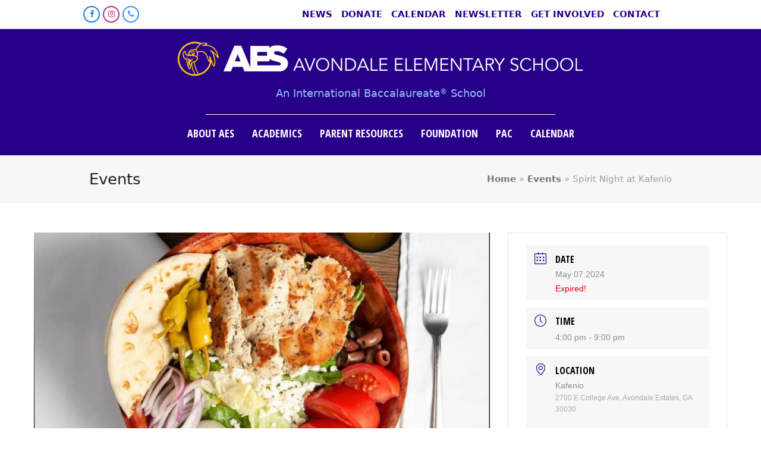

--- FILE ---
content_type: text/html; charset=UTF-8
request_url: https://www.avondaleelementary.org/events/spirit-night-at-kafenio/
body_size: 15545
content:
<!doctype html>
<html lang="en-US" itemscope itemtype="https://schema.org/WebPage" class="wpex-color-scheme-default">
<head>
<meta charset="UTF-8">
<link rel="profile" href="http://gmpg.org/xfn/11">
<meta name='robots' content='index, follow, max-image-preview:large, max-snippet:-1, max-video-preview:-1' />
<meta name="generator" content="Total WordPress Theme v5.5.2">
<meta name="viewport" content="width=device-width, initial-scale=1">

	<!-- This site is optimized with the Yoast SEO plugin v21.1 - https://yoast.com/wordpress/plugins/seo/ -->
	<title>Spirit Night at Kafenio - Avondale Elementary School</title>
	<meta name="description" content="Join fellow AES families for a Roadrunner Spirit Night at Kafenio, 4:00 - 9:00 pm! Mark your calendar! Dine at Kafenio on May 7 from 4 - 9 pm and 10% of your purchase will be donated to the AES Foundation. Families are encouraged to dine in with us, but any orders called in or placed through our website will still go toward that donation total." />
	<link rel="canonical" href="https://www.avondaleelementary.org/events/spirit-night-at-kafenio/" />
	<meta property="og:locale" content="en_US" />
	<meta property="og:type" content="article" />
	<meta property="og:title" content="Spirit Night at Kafenio - Avondale Elementary School" />
	<meta property="og:description" content="Join fellow AES families for a Roadrunner Spirit Night at Kafenio, 4:00 - 9:00 pm! Mark your calendar! Dine at Kafenio on May 7 from 4 - 9 pm and 10% of your purchase will be donated to the AES Foundation. Families are encouraged to dine in with us, but any orders called in or placed through our website will still go toward that donation total." />
	<meta property="og:url" content="https://www.avondaleelementary.org/events/spirit-night-at-kafenio/" />
	<meta property="og:site_name" content="Avondale Elementary School" />
	<meta property="article:modified_time" content="2024-04-24T17:29:03+00:00" />
	<meta property="og:image" content="https://www.avondaleelementary.org/wp-content/uploads/2024/04/AES_Kafenio_SpiritNight_2024.png" />
	<meta property="og:image:width" content="1080" />
	<meta property="og:image:height" content="1080" />
	<meta property="og:image:type" content="image/png" />
	<meta name="twitter:card" content="summary_large_image" />
	<meta name="twitter:label1" content="Est. reading time" />
	<meta name="twitter:data1" content="1 minute" />
	<script type="application/ld+json" class="yoast-schema-graph">{"@context":"https://schema.org","@graph":[{"@type":"WebPage","@id":"https://www.avondaleelementary.org/events/spirit-night-at-kafenio/","url":"https://www.avondaleelementary.org/events/spirit-night-at-kafenio/","name":"Spirit Night at Kafenio - Avondale Elementary School","isPartOf":{"@id":"https://www.avondaleelementary.org/#website"},"primaryImageOfPage":{"@id":"https://www.avondaleelementary.org/events/spirit-night-at-kafenio/#primaryimage"},"image":{"@id":"https://www.avondaleelementary.org/events/spirit-night-at-kafenio/#primaryimage"},"thumbnailUrl":"https://www.avondaleelementary.org/wp-content/uploads/2024/04/AES_Kafenio_SpiritNight_2024.png","datePublished":"2024-04-18T18:18:44+00:00","dateModified":"2024-04-24T17:29:03+00:00","breadcrumb":{"@id":"https://www.avondaleelementary.org/events/spirit-night-at-kafenio/#breadcrumb"},"inLanguage":"en-US","potentialAction":[{"@type":"ReadAction","target":["https://www.avondaleelementary.org/events/spirit-night-at-kafenio/"]}]},{"@type":"ImageObject","inLanguage":"en-US","@id":"https://www.avondaleelementary.org/events/spirit-night-at-kafenio/#primaryimage","url":"https://www.avondaleelementary.org/wp-content/uploads/2024/04/AES_Kafenio_SpiritNight_2024.png","contentUrl":"https://www.avondaleelementary.org/wp-content/uploads/2024/04/AES_Kafenio_SpiritNight_2024.png","width":1080,"height":1080},{"@type":"BreadcrumbList","@id":"https://www.avondaleelementary.org/events/spirit-night-at-kafenio/#breadcrumb","itemListElement":[{"@type":"ListItem","position":1,"name":"Home","item":"https://www.avondaleelementary.org/"},{"@type":"ListItem","position":2,"name":"Events","item":"https://www.avondaleelementary.org/events/"},{"@type":"ListItem","position":3,"name":"Spirit Night at Kafenio"}]},{"@type":"WebSite","@id":"https://www.avondaleelementary.org/#website","url":"https://www.avondaleelementary.org/","name":"Avondale Elementary School","description":"Supporting the AES Roadrunners","potentialAction":[{"@type":"SearchAction","target":{"@type":"EntryPoint","urlTemplate":"https://www.avondaleelementary.org/?s={search_term_string}"},"query-input":"required name=search_term_string"}],"inLanguage":"en-US"}]}</script>
	<!-- / Yoast SEO plugin. -->


<link rel="alternate" type="application/rss+xml" title="Avondale Elementary School &raquo; Feed" href="https://www.avondaleelementary.org/feed/" />
<link rel="alternate" type="application/rss+xml" title="Avondale Elementary School &raquo; Comments Feed" href="https://www.avondaleelementary.org/comments/feed/" />
<link rel="alternate" type="application/rss+xml" title="Avondale Elementary School &raquo; Spirit Night at Kafenio Comments Feed" href="https://www.avondaleelementary.org/events/spirit-night-at-kafenio/feed/" />
<link rel="alternate" title="oEmbed (JSON)" type="application/json+oembed" href="https://www.avondaleelementary.org/wp-json/oembed/1.0/embed?url=https%3A%2F%2Fwww.avondaleelementary.org%2Fevents%2Fspirit-night-at-kafenio%2F" />
<link rel="alternate" title="oEmbed (XML)" type="text/xml+oembed" href="https://www.avondaleelementary.org/wp-json/oembed/1.0/embed?url=https%3A%2F%2Fwww.avondaleelementary.org%2Fevents%2Fspirit-night-at-kafenio%2F&#038;format=xml" />
<style id='wp-img-auto-sizes-contain-inline-css'>
img:is([sizes=auto i],[sizes^="auto," i]){contain-intrinsic-size:3000px 1500px}
/*# sourceURL=wp-img-auto-sizes-contain-inline-css */
</style>
<link rel='stylesheet' id='mec-select2-style-css' href='https://www.avondaleelementary.org/wp-content/plugins/modern-events-calendar-lite/assets/packages/select2/select2.min.css?ver=6.4.2' media='all' />
<link rel='stylesheet' id='mec-font-icons-css' href='https://www.avondaleelementary.org/wp-content/plugins/modern-events-calendar-lite/assets/css/iconfonts.css?ver=6.9' media='all' />
<link rel='stylesheet' id='mec-frontend-style-css' href='https://www.avondaleelementary.org/wp-content/plugins/modern-events-calendar-lite/assets/css/frontend.min.css?ver=6.4.2' media='all' />
<link rel='stylesheet' id='mec-tooltip-style-css' href='https://www.avondaleelementary.org/wp-content/plugins/modern-events-calendar-lite/assets/packages/tooltip/tooltip.css?ver=6.9' media='all' />
<link rel='stylesheet' id='mec-tooltip-shadow-style-css' href='https://www.avondaleelementary.org/wp-content/plugins/modern-events-calendar-lite/assets/packages/tooltip/tooltipster-sideTip-shadow.min.css?ver=6.9' media='all' />
<link rel='stylesheet' id='featherlight-css' href='https://www.avondaleelementary.org/wp-content/plugins/modern-events-calendar-lite/assets/packages/featherlight/featherlight.css?ver=6.9' media='all' />
<link rel='stylesheet' id='mec-lity-style-css' href='https://www.avondaleelementary.org/wp-content/plugins/modern-events-calendar-lite/assets/packages/lity/lity.min.css?ver=6.9' media='all' />
<link rel='stylesheet' id='mec-general-calendar-style-css' href='https://www.avondaleelementary.org/wp-content/plugins/modern-events-calendar-lite/assets/css/mec-general-calendar.css?ver=6.9' media='all' />
<link rel='stylesheet' id='js_composer_front-css' href='https://www.avondaleelementary.org/wp-content/plugins/js_composer/assets/css/js_composer.min.css?ver=6.9.0' media='all' />
<style id='classic-theme-styles-inline-css'>
/*! This file is auto-generated */
.wp-block-button__link{color:#fff;background-color:#32373c;border-radius:9999px;box-shadow:none;text-decoration:none;padding:calc(.667em + 2px) calc(1.333em + 2px);font-size:1.125em}.wp-block-file__button{background:#32373c;color:#fff;text-decoration:none}
/*# sourceURL=/wp-includes/css/classic-themes.min.css */
</style>
<link rel='stylesheet' id='font-awesome-css' href='https://www.avondaleelementary.org/wp-content/plugins/contact-widgets/assets/css/font-awesome.min.css?ver=4.7.0' media='all' />
<link rel='stylesheet' id='wp-components-css' href='https://www.avondaleelementary.org/wp-includes/css/dist/components/style.min.css?ver=6.9' media='all' />
<link rel='stylesheet' id='godaddy-styles-css' href='https://www.avondaleelementary.org/wp-content/plugins/coblocks/includes/Dependencies/GoDaddy/Styles/build/latest.css?ver=2.0.2' media='all' />
<link rel='stylesheet' id='wpex-style-css' href='https://www.avondaleelementary.org/wp-content/themes/Total/style.css?ver=5.5.2' media='all' />
<link rel='stylesheet' id='wpex-mobile-menu-breakpoint-max-css' href='https://www.avondaleelementary.org/wp-content/themes/Total/assets/css/wpex-mobile-menu-breakpoint-max.css?ver=5.5.2' media='only screen and (max-width:959px)' />
<link rel='stylesheet' id='wpex-mobile-menu-breakpoint-min-css' href='https://www.avondaleelementary.org/wp-content/themes/Total/assets/css/wpex-mobile-menu-breakpoint-min.css?ver=5.5.2' media='only screen and (min-width:960px)' />
<link rel='stylesheet' id='wpex-wpbakery-css' href='https://www.avondaleelementary.org/wp-content/themes/Total/assets/css/wpex-wpbakery.css?ver=5.5.2' media='all' />
<link rel='stylesheet' id='ticons-css' href='https://www.avondaleelementary.org/wp-content/themes/Total/assets/lib/ticons/css/ticons.min.css?ver=5.5.2' media='all' />
<link rel='stylesheet' id='vcex-shortcodes-css' href='https://www.avondaleelementary.org/wp-content/themes/Total/assets/css/vcex-shortcodes.css?ver=5.5.2' media='all' />
<link rel='stylesheet' id='ubermenu-css' href='https://www.avondaleelementary.org/wp-content/plugins/ubermenu/pro/assets/css/ubermenu.min.css?ver=3.7.2' media='all' />
<link rel='stylesheet' id='ubermenu-grey-white-css' href='https://www.avondaleelementary.org/wp-content/plugins/ubermenu/assets/css/skins/blackwhite.css?ver=6.9' media='all' />
<link rel='stylesheet' id='ubermenu-font-awesome-all-css' href='https://www.avondaleelementary.org/wp-content/plugins/ubermenu/assets/fontawesome/css/all.min.css?ver=6.9' media='all' />
<script src="https://www.avondaleelementary.org/wp-includes/js/jquery/jquery.min.js?ver=3.7.1" id="jquery-core-js"></script>
<script src="https://www.avondaleelementary.org/wp-includes/js/jquery/jquery-migrate.min.js?ver=3.4.1" id="jquery-migrate-js"></script>
<script src="https://www.avondaleelementary.org/wp-content/plugins/modern-events-calendar-lite/assets/js/mec-general-calendar.js?ver=6.4.2" id="mec-general-calendar-script-js"></script>
<script id="mec-frontend-script-js-extra">
var mecdata = {"day":"day","days":"days","hour":"hour","hours":"hours","minute":"minute","minutes":"minutes","second":"second","seconds":"seconds","elementor_edit_mode":"no","recapcha_key":"","ajax_url":"https://www.avondaleelementary.org/wp-admin/admin-ajax.php","fes_nonce":"15a971d2c7","current_year":"2026","current_month":"01","datepicker_format":"yy-mm-dd&Y-m-d"};
//# sourceURL=mec-frontend-script-js-extra
</script>
<script src="https://www.avondaleelementary.org/wp-content/plugins/modern-events-calendar-lite/assets/js/frontend.js?ver=6.4.2" id="mec-frontend-script-js"></script>
<script src="https://www.avondaleelementary.org/wp-content/plugins/modern-events-calendar-lite/assets/js/events.js?ver=6.4.2" id="mec-events-script-js"></script>
<script src="https://www.avondaleelementary.org/wp-content/plugins/revslider/public/assets/js/rbtools.min.js?ver=6.5.18" async id="tp-tools-js"></script>
<script src="https://www.avondaleelementary.org/wp-content/plugins/revslider/public/assets/js/rs6.min.js?ver=6.5.31" async id="revmin-js"></script>
<link rel="https://api.w.org/" href="https://www.avondaleelementary.org/wp-json/" /><link rel="alternate" title="JSON" type="application/json" href="https://www.avondaleelementary.org/wp-json/wp/v2/mec-events/2980" /><link rel="EditURI" type="application/rsd+xml" title="RSD" href="https://www.avondaleelementary.org/xmlrpc.php?rsd" />
<meta name="generator" content="WordPress 6.9" />
<link rel='shortlink' href='https://www.avondaleelementary.org/?p=2980' />
<style id="ubermenu-custom-generated-css">
/** Font Awesome 4 Compatibility **/
.fa{font-style:normal;font-variant:normal;font-weight:normal;font-family:FontAwesome;}

/* Status: Loaded from Transient */

</style><link rel="icon" href="https://www.avondaleelementary.org/wp-content/uploads/2020/07/aes-logo-32.png" sizes="32x32"><link rel="shortcut icon" href="https://www.avondaleelementary.org/wp-content/uploads/2020/07/aes-logo-32.png"><link rel="apple-touch-icon" href="https://www.avondaleelementary.org/wp-content/uploads/2020/07/aes-logo-57.png" sizes="57x57" ><link rel="apple-touch-icon" href="https://www.avondaleelementary.org/wp-content/uploads/2020/07/aes-logo-76.png" sizes="76x76" ><link rel="apple-touch-icon" href="https://www.avondaleelementary.org/wp-content/uploads/2020/07/aes-logo-120.png" sizes="120x120"><link rel="apple-touch-icon" href="https://www.avondaleelementary.org/wp-content/uploads/2020/07/aes-logo-152.png" sizes="114x114"><link rel="preload" href="https://www.avondaleelementary.org/wp-content/themes/Total/assets/lib/ticons/fonts/ticons.woff2" type="font/woff2" as="font" crossorigin><!-- Fundraise Up: the new standard for online giving -->
<script>(function(w,d,s,n,a){if(!w[n]){var l='call,catch,on,once,set,then,track,openCheckout'
.split(','),i,o=function(n){return'function'==typeof n?o.l.push([arguments])&&o
:function(){return o.l.push([n,arguments])&&o}},t=d.getElementsByTagName(s)[0],
j=d.createElement(s);j.async=!0;j.src='https://cdn.fundraiseup.com/widget/'+a+'';
t.parentNode.insertBefore(j,t);o.s=Date.now();o.v=5;o.h=w.location.href;o.l=[];
for(i=0;i<8;i++)o[l[i]]=o(l[i]);w[n]=o}
})(window,document,'script','FundraiseUp','AVUZDWFZ');</script>
<!-- End Fundraise Up --><noscript><style>body:not(.content-full-screen) .wpex-vc-row-stretched[data-vc-full-width-init="false"]{visibility:visible;}</style></noscript><script>function setREVStartSize(e){
			//window.requestAnimationFrame(function() {
				window.RSIW = window.RSIW===undefined ? window.innerWidth : window.RSIW;
				window.RSIH = window.RSIH===undefined ? window.innerHeight : window.RSIH;
				try {
					var pw = document.getElementById(e.c).parentNode.offsetWidth,
						newh;
					pw = pw===0 || isNaN(pw) || (e.l=="fullwidth" || e.layout=="fullwidth") ? window.RSIW : pw;
					e.tabw = e.tabw===undefined ? 0 : parseInt(e.tabw);
					e.thumbw = e.thumbw===undefined ? 0 : parseInt(e.thumbw);
					e.tabh = e.tabh===undefined ? 0 : parseInt(e.tabh);
					e.thumbh = e.thumbh===undefined ? 0 : parseInt(e.thumbh);
					e.tabhide = e.tabhide===undefined ? 0 : parseInt(e.tabhide);
					e.thumbhide = e.thumbhide===undefined ? 0 : parseInt(e.thumbhide);
					e.mh = e.mh===undefined || e.mh=="" || e.mh==="auto" ? 0 : parseInt(e.mh,0);
					if(e.layout==="fullscreen" || e.l==="fullscreen")
						newh = Math.max(e.mh,window.RSIH);
					else{
						e.gw = Array.isArray(e.gw) ? e.gw : [e.gw];
						for (var i in e.rl) if (e.gw[i]===undefined || e.gw[i]===0) e.gw[i] = e.gw[i-1];
						e.gh = e.el===undefined || e.el==="" || (Array.isArray(e.el) && e.el.length==0)? e.gh : e.el;
						e.gh = Array.isArray(e.gh) ? e.gh : [e.gh];
						for (var i in e.rl) if (e.gh[i]===undefined || e.gh[i]===0) e.gh[i] = e.gh[i-1];
											
						var nl = new Array(e.rl.length),
							ix = 0,
							sl;
						e.tabw = e.tabhide>=pw ? 0 : e.tabw;
						e.thumbw = e.thumbhide>=pw ? 0 : e.thumbw;
						e.tabh = e.tabhide>=pw ? 0 : e.tabh;
						e.thumbh = e.thumbhide>=pw ? 0 : e.thumbh;
						for (var i in e.rl) nl[i] = e.rl[i]<window.RSIW ? 0 : e.rl[i];
						sl = nl[0];
						for (var i in nl) if (sl>nl[i] && nl[i]>0) { sl = nl[i]; ix=i;}
						var m = pw>(e.gw[ix]+e.tabw+e.thumbw) ? 1 : (pw-(e.tabw+e.thumbw)) / (e.gw[ix]);
						newh =  (e.gh[ix] * m) + (e.tabh + e.thumbh);
					}
					var el = document.getElementById(e.c);
					if (el!==null && el) el.style.height = newh+"px";
					el = document.getElementById(e.c+"_wrapper");
					if (el!==null && el) {
						el.style.height = newh+"px";
						el.style.display = "block";
					}
				} catch(e){
					console.log("Failure at Presize of Slider:" + e)
				}
			//});
		  };</script>
		<style id="wp-custom-css">
			a:any-link{text-decoration:none !important;font-weight:bold !important}li{margin:0 0 10px -10px}hr{height:1px;background-color:#695893!important;border:none}.photo-subhed-1{font-family:'Open Sans condensed';text-transform:uppercase;font-weight:bold !important;font-size:40px;color:#FFCD00;line-height:1.1em !important}.photo-subhed-2{font-family:'Pacifico'!important;font-weight:normal!important;font-size:56px;line-height:1.1em !important}.whtlnx a{color:#b4e5f6}.whtlnx a:hover{color:#7bd9fa}.subhead-fancy h2{font-family:'Pacifico'!important;font-weight:normal!important;font-size:30px;line-height:1.1em !important;color:#270089 !important}.subhead-fancy-sky h2{font-family:'Pacifico'!important;font-weight:normal!important;font-size:30px;line-height:1.1em !important;color:#00A7E1 !important}.subhead-fancy-gold h2{font-family:'Pacifico'!important;font-weight:normal!important;font-size:30px;line-height:1.1em !important;color:#e0b507 !important}.subhead-fancy-medblue h2{font-family:'Pacifico'!important;font-weight:normal!important;font-size:30px;line-height:1.1em !important;color:#2A7DE1 !important}.wpex-social-btn{margin-right:10px}.purplebx:hover .vc_column-inner{background:#522fa9 !important}.bluebx:hover .vc_column-inner{background:#0122ff !important}.skybx:hover .vc_column-inner{background:#42caf9 !important}.medbluebx:hover .vc_column-inner{background:#60a5f9 !important}.goldbx:hover .vc_column-inner{background:#fee272 !important}.wpb-js-composer .vc_tta.vc_general .vc_tta-panel-title{line-height:1.5em !important;font-weight:normal !important;color:#000 !important;background-color:none !important}.wpb-js-composer .vc_tta-color-white.vc_tta-style-modern .vc_tta-panel .vc_tta-panel-title>a{color:#000 !important}.wpb-js-composer .vc_tta-color-white.vc_tta-style-modern .vc_tta-panel .vc_tta-panel-heading{color:#000 !important;background-color:transparent !important;border:0px}.academic-accordion-intro{color:#000 !important;background-color:none !important}.top-bar-menu a{color:#270089!important}.top-bar-menu a:visited{color:#270089!important}.top-bar-menu a:hover{color:#2A7DE1!important;border-bottom:solid 4px #2A7DE1!important}.top-bar-menu li{margin-right:20px}.wpex-bg-gray-100{background-color:rgba(39,0,137,0.10)}.menu-button a{background-color:#FFCD00;padding:3px 10px}.menu-button a:visited{background-color:#FFCD00;padding:3px 10px}.menu-button a:hover{text-decoration:none!important;background-color:#FFCD00;padding:3px 10px}		</style>
		<noscript><style> .wpb_animate_when_almost_visible { opacity: 1; }</style></noscript><style type="text/css">.mec-hourly-schedule-speaker-name, .mec-events-meta-group-countdown .countdown-w span, .mec-single-event .mec-event-meta dt, .mec-hourly-schedule-speaker-job-title, .post-type-archive-mec-events h1, .mec-ticket-available-spots .mec-event-ticket-name, .tax-mec_category h1, .mec-wrap h1, .mec-wrap h2, .mec-wrap h3, .mec-wrap h4, .mec-wrap h5, .mec-wrap h6,.entry-content .mec-wrap h1, .entry-content .mec-wrap h2, .entry-content .mec-wrap h3,.entry-content  .mec-wrap h4, .entry-content .mec-wrap h5, .entry-content .mec-wrap h6{ font-family: 'Open Sans Condensed', Helvetica, Arial, sans-serif;}.mec-single-event .mec-event-meta .mec-events-event-cost, .mec-event-data-fields .mec-event-data-field-item .mec-event-data-field-value, .mec-event-data-fields .mec-event-data-field-item .mec-event-data-field-name, .mec-wrap .info-msg div, .mec-wrap .mec-error div, .mec-wrap .mec-success div, .mec-wrap .warning-msg div, .mec-breadcrumbs .mec-current, .mec-events-meta-group-tags, .mec-single-event .mec-events-meta-group-booking .mec-event-ticket-available, .mec-single-modern .mec-single-event-bar>div dd, .mec-single-event .mec-event-meta dd, .mec-single-event .mec-event-meta dd a, .mec-next-occ-booking span, .mec-hourly-schedule-speaker-description, .mec-single-event .mec-speakers-details ul li .mec-speaker-job-title, .mec-single-event .mec-speakers-details ul li .mec-speaker-name, .mec-event-data-field-items, .mec-load-more-button, .mec-events-meta-group-tags a, .mec-events-button, .mec-wrap abbr, .mec-event-schedule-content dl dt, .mec-breadcrumbs a, .mec-breadcrumbs span .mec-event-content p, .mec-wrap p { font-family: 'Open Sans',sans-serif; font-weight:300;}.mec-event-grid-minimal .mec-modal-booking-button:hover, .mec-events-timeline-wrap .mec-organizer-item a, .mec-events-timeline-wrap .mec-organizer-item:after, .mec-events-timeline-wrap .mec-shortcode-organizers i, .mec-timeline-event .mec-modal-booking-button, .mec-wrap .mec-map-lightbox-wp.mec-event-list-classic .mec-event-date, .mec-timetable-t2-col .mec-modal-booking-button:hover, .mec-event-container-classic .mec-modal-booking-button:hover, .mec-calendar-events-side .mec-modal-booking-button:hover, .mec-event-grid-yearly  .mec-modal-booking-button, .mec-events-agenda .mec-modal-booking-button, .mec-event-grid-simple .mec-modal-booking-button, .mec-event-list-minimal  .mec-modal-booking-button:hover, .mec-timeline-month-divider,  .mec-wrap.colorskin-custom .mec-totalcal-box .mec-totalcal-view span:hover,.mec-wrap.colorskin-custom .mec-calendar.mec-event-calendar-classic .mec-selected-day,.mec-wrap.colorskin-custom .mec-color, .mec-wrap.colorskin-custom .mec-event-sharing-wrap .mec-event-sharing > li:hover a, .mec-wrap.colorskin-custom .mec-color-hover:hover, .mec-wrap.colorskin-custom .mec-color-before *:before ,.mec-wrap.colorskin-custom .mec-widget .mec-event-grid-classic.owl-carousel .owl-nav i,.mec-wrap.colorskin-custom .mec-event-list-classic a.magicmore:hover,.mec-wrap.colorskin-custom .mec-event-grid-simple:hover .mec-event-title,.mec-wrap.colorskin-custom .mec-single-event .mec-event-meta dd.mec-events-event-categories:before,.mec-wrap.colorskin-custom .mec-single-event-date:before,.mec-wrap.colorskin-custom .mec-single-event-time:before,.mec-wrap.colorskin-custom .mec-events-meta-group.mec-events-meta-group-venue:before,.mec-wrap.colorskin-custom .mec-calendar .mec-calendar-side .mec-previous-month i,.mec-wrap.colorskin-custom .mec-calendar .mec-calendar-side .mec-next-month:hover,.mec-wrap.colorskin-custom .mec-calendar .mec-calendar-side .mec-previous-month:hover,.mec-wrap.colorskin-custom .mec-calendar .mec-calendar-side .mec-next-month:hover,.mec-wrap.colorskin-custom .mec-calendar.mec-event-calendar-classic dt.mec-selected-day:hover,.mec-wrap.colorskin-custom .mec-infowindow-wp h5 a:hover, .colorskin-custom .mec-events-meta-group-countdown .mec-end-counts h3,.mec-calendar .mec-calendar-side .mec-next-month i,.mec-wrap .mec-totalcal-box i,.mec-calendar .mec-event-article .mec-event-title a:hover,.mec-attendees-list-details .mec-attendee-profile-link a:hover,.mec-wrap.colorskin-custom .mec-next-event-details li i, .mec-next-event-details i:before, .mec-marker-infowindow-wp .mec-marker-infowindow-count, .mec-next-event-details a,.mec-wrap.colorskin-custom .mec-events-masonry-cats a.mec-masonry-cat-selected,.lity .mec-color,.lity .mec-color-before :before,.lity .mec-color-hover:hover,.lity .mec-wrap .mec-color,.lity .mec-wrap .mec-color-before :before,.lity .mec-wrap .mec-color-hover:hover,.leaflet-popup-content .mec-color,.leaflet-popup-content .mec-color-before :before,.leaflet-popup-content .mec-color-hover:hover,.leaflet-popup-content .mec-wrap .mec-color,.leaflet-popup-content .mec-wrap .mec-color-before :before,.leaflet-popup-content .mec-wrap .mec-color-hover:hover, .mec-calendar.mec-calendar-daily .mec-calendar-d-table .mec-daily-view-day.mec-daily-view-day-active.mec-color, .mec-map-boxshow div .mec-map-view-event-detail.mec-event-detail i,.mec-map-boxshow div .mec-map-view-event-detail.mec-event-detail:hover,.mec-map-boxshow .mec-color,.mec-map-boxshow .mec-color-before :before,.mec-map-boxshow .mec-color-hover:hover,.mec-map-boxshow .mec-wrap .mec-color,.mec-map-boxshow .mec-wrap .mec-color-before :before,.mec-map-boxshow .mec-wrap .mec-color-hover:hover, .mec-choosen-time-message, .mec-booking-calendar-month-navigation .mec-next-month:hover, .mec-booking-calendar-month-navigation .mec-previous-month:hover, .mec-yearly-view-wrap .mec-agenda-event-title a:hover, .mec-yearly-view-wrap .mec-yearly-title-sec .mec-next-year i, .mec-yearly-view-wrap .mec-yearly-title-sec .mec-previous-year i, .mec-yearly-view-wrap .mec-yearly-title-sec .mec-next-year:hover, .mec-yearly-view-wrap .mec-yearly-title-sec .mec-previous-year:hover, .mec-av-spot .mec-av-spot-head .mec-av-spot-box span, .mec-wrap.colorskin-custom .mec-calendar .mec-calendar-side .mec-previous-month:hover .mec-load-month-link, .mec-wrap.colorskin-custom .mec-calendar .mec-calendar-side .mec-next-month:hover .mec-load-month-link, .mec-yearly-view-wrap .mec-yearly-title-sec .mec-previous-year:hover .mec-load-month-link, .mec-yearly-view-wrap .mec-yearly-title-sec .mec-next-year:hover .mec-load-month-link, .mec-skin-list-events-container .mec-data-fields-tooltip .mec-data-fields-tooltip-box ul .mec-event-data-field-item a, .mec-booking-shortcode .mec-event-ticket-name, .mec-booking-shortcode .mec-event-ticket-price, .mec-booking-shortcode .mec-ticket-variation-name, .mec-booking-shortcode .mec-ticket-variation-price, .mec-booking-shortcode label, .mec-booking-shortcode .nice-select, .mec-booking-shortcode input, .mec-booking-shortcode span.mec-book-price-detail-description, .mec-booking-shortcode .mec-ticket-name, .mec-booking-shortcode label.wn-checkbox-label, .mec-wrap.mec-cart table tr td a {color: #270089}.mec-skin-carousel-container .mec-event-footer-carousel-type3 .mec-modal-booking-button:hover, .mec-wrap.colorskin-custom .mec-event-sharing .mec-event-share:hover .event-sharing-icon,.mec-wrap.colorskin-custom .mec-event-grid-clean .mec-event-date,.mec-wrap.colorskin-custom .mec-event-list-modern .mec-event-sharing > li:hover a i,.mec-wrap.colorskin-custom .mec-event-list-modern .mec-event-sharing .mec-event-share:hover .mec-event-sharing-icon,.mec-wrap.colorskin-custom .mec-event-list-modern .mec-event-sharing li:hover a i,.mec-wrap.colorskin-custom .mec-calendar:not(.mec-event-calendar-classic) .mec-selected-day,.mec-wrap.colorskin-custom .mec-calendar .mec-selected-day:hover,.mec-wrap.colorskin-custom .mec-calendar .mec-calendar-row  dt.mec-has-event:hover,.mec-wrap.colorskin-custom .mec-calendar .mec-has-event:after, .mec-wrap.colorskin-custom .mec-bg-color, .mec-wrap.colorskin-custom .mec-bg-color-hover:hover, .colorskin-custom .mec-event-sharing-wrap:hover > li, .mec-wrap.colorskin-custom .mec-totalcal-box .mec-totalcal-view span.mec-totalcalview-selected,.mec-wrap .flip-clock-wrapper ul li a div div.inn,.mec-wrap .mec-totalcal-box .mec-totalcal-view span.mec-totalcalview-selected,.event-carousel-type1-head .mec-event-date-carousel,.mec-event-countdown-style3 .mec-event-date,#wrap .mec-wrap article.mec-event-countdown-style1,.mec-event-countdown-style1 .mec-event-countdown-part3 a.mec-event-button,.mec-wrap .mec-event-countdown-style2,.mec-map-get-direction-btn-cnt input[type="submit"],.mec-booking button,span.mec-marker-wrap,.mec-wrap.colorskin-custom .mec-timeline-events-container .mec-timeline-event-date:before, .mec-has-event-for-booking.mec-active .mec-calendar-novel-selected-day, .mec-booking-tooltip.multiple-time .mec-booking-calendar-date.mec-active, .mec-booking-tooltip.multiple-time .mec-booking-calendar-date:hover, .mec-ongoing-normal-label, .mec-calendar .mec-has-event:after, .mec-event-list-modern .mec-event-sharing li:hover .telegram{background-color: #270089;}.mec-booking-tooltip.multiple-time .mec-booking-calendar-date:hover, .mec-calendar-day.mec-active .mec-booking-tooltip.multiple-time .mec-booking-calendar-date.mec-active{ background-color: #270089;}.mec-skin-carousel-container .mec-event-footer-carousel-type3 .mec-modal-booking-button:hover, .mec-timeline-month-divider, .mec-wrap.colorskin-custom .mec-single-event .mec-speakers-details ul li .mec-speaker-avatar a:hover img,.mec-wrap.colorskin-custom .mec-event-list-modern .mec-event-sharing > li:hover a i,.mec-wrap.colorskin-custom .mec-event-list-modern .mec-event-sharing .mec-event-share:hover .mec-event-sharing-icon,.mec-wrap.colorskin-custom .mec-event-list-standard .mec-month-divider span:before,.mec-wrap.colorskin-custom .mec-single-event .mec-social-single:before,.mec-wrap.colorskin-custom .mec-single-event .mec-frontbox-title:before,.mec-wrap.colorskin-custom .mec-calendar .mec-calendar-events-side .mec-table-side-day, .mec-wrap.colorskin-custom .mec-border-color, .mec-wrap.colorskin-custom .mec-border-color-hover:hover, .colorskin-custom .mec-single-event .mec-frontbox-title:before, .colorskin-custom .mec-single-event .mec-wrap-checkout h4:before, .colorskin-custom .mec-single-event .mec-events-meta-group-booking form > h4:before, .mec-wrap.colorskin-custom .mec-totalcal-box .mec-totalcal-view span.mec-totalcalview-selected,.mec-wrap .mec-totalcal-box .mec-totalcal-view span.mec-totalcalview-selected,.event-carousel-type1-head .mec-event-date-carousel:after,.mec-wrap.colorskin-custom .mec-events-masonry-cats a.mec-masonry-cat-selected, .mec-marker-infowindow-wp .mec-marker-infowindow-count, .mec-wrap.colorskin-custom .mec-events-masonry-cats a:hover, .mec-has-event-for-booking .mec-calendar-novel-selected-day, .mec-booking-tooltip.multiple-time .mec-booking-calendar-date.mec-active, .mec-booking-tooltip.multiple-time .mec-booking-calendar-date:hover, .mec-virtual-event-history h3:before, .mec-booking-tooltip.multiple-time .mec-booking-calendar-date:hover, .mec-calendar-day.mec-active .mec-booking-tooltip.multiple-time .mec-booking-calendar-date.mec-active, .mec-rsvp-form-box form > h4:before, .mec-wrap .mec-box-title::before, .mec-box-title::before  {border-color: #270089;}.mec-wrap.colorskin-custom .mec-event-countdown-style3 .mec-event-date:after,.mec-wrap.colorskin-custom .mec-month-divider span:before, .mec-calendar.mec-event-container-simple dl dt.mec-selected-day, .mec-calendar.mec-event-container-simple dl dt.mec-selected-day:hover{border-bottom-color:#270089;}.mec-wrap.colorskin-custom  article.mec-event-countdown-style1 .mec-event-countdown-part2:after{border-color: transparent transparent transparent #270089;}.mec-wrap.colorskin-custom .mec-box-shadow-color { box-shadow: 0 4px 22px -7px #270089;}.mec-events-timeline-wrap .mec-shortcode-organizers, .mec-timeline-event .mec-modal-booking-button, .mec-events-timeline-wrap:before, .mec-wrap.colorskin-custom .mec-timeline-event-local-time, .mec-wrap.colorskin-custom .mec-timeline-event-time ,.mec-wrap.colorskin-custom .mec-timeline-event-location,.mec-choosen-time-message { background: rgba(39,0,137,.11);}.mec-wrap.colorskin-custom .mec-timeline-events-container .mec-timeline-event-date:after{ background: rgba(39,0,137,.3);}.mec-booking-shortcode button { box-shadow: 0 2px 2px rgba(39 0 137 / 27%);}.mec-booking-shortcode button.mec-book-form-back-button{ background-color: rgba(39 0 137 / 40%);}.mec-events-meta-group-booking-shortcode{ background: rgba(39,0,137,.14);}.mec-booking-shortcode label.wn-checkbox-label, .mec-booking-shortcode .nice-select,.mec-booking-shortcode input, .mec-booking-shortcode .mec-book-form-gateway-label input[type=radio]:before, .mec-booking-shortcode input[type=radio]:checked:before, .mec-booking-shortcode ul.mec-book-price-details li, .mec-booking-shortcode ul.mec-book-price-details{ border-color: rgba(39 0 137 / 27%) !important;}.mec-booking-shortcode input::-webkit-input-placeholder,.mec-booking-shortcode textarea::-webkit-input-placeholder{color: #270089}.mec-booking-shortcode input::-moz-placeholder,.mec-booking-shortcode textarea::-moz-placeholder{color: #270089}.mec-booking-shortcode input:-ms-input-placeholder,.mec-booking-shortcode textarea:-ms-input-placeholder {color: #270089}.mec-booking-shortcode input:-moz-placeholder,.mec-booking-shortcode textarea:-moz-placeholder {color: #270089}.mec-booking-shortcode label.wn-checkbox-label:after, .mec-booking-shortcode label.wn-checkbox-label:before, .mec-booking-shortcode input[type=radio]:checked:after{background-color: #270089}</style><style type="text/css">.mec-wrap {
  color: #000!important;
}
.mec-wrap .mec-totalcal-box {
  border: 1px solid #ccc!important;
}
.mec-box-calendar.mec-calendar .mec-calendar-table-head dt {
  border-top: 1px solid #ccc;
}
.mec-box-calendar.mec-calendar dt {
  border-bottom: 1px solid #ccc;
  border-left: 1px solid #ccc;
}
.mec-box-calendar.mec-calendar dl dt:last-child {
  border-right: 1px solid #ccc;
}
.mec-calendar.mec-box-calendar .mec-table-nullday:last-child {
  border-right: 1px solid #ccc;
}
.mec-search-form {
  display: none;
}
.mec-calendar.mec-calendar-daily .mec-calendar-d-top h2 {
  color: #270089;
}</style><style data-type="wpex-css" id="wpex-css">/*VC META CSS*/.vc_custom_1596084940040{background-color:#270089 !important}.vc_custom_1596817288186{margin-top:-24px !important}.vc_custom_1596083499631{margin-right:30px !important}.vc_custom_1596083499632{padding-left:30px !important}/*VC META CSS*/.vc_custom_1581314556667{background-color:#357cc3 !important}/*TYPOGRAPHY*/body{font-size:16px;color:#333333;line-height:1.5em}/*ADVANCED STYLING CSS*/#site-logo .logo-img{max-height:100px;width:auto}/*CUSTOMIZER STYLING*/:root{--wpex-accent:#0e3199;--wpex-accent-alt:#0e3199;--wpex-accent-alt:#357cc3;--wpex-link-color:#397dc1;--wpex-hover-heading-link-color:#397dc1;--wpex-hover-link-color:#123596;--wpex-btn-padding:2px 10px 4px 10px;--wpex-btn-border-radius:0px;--wpex-btn-color:#ffffff;--wpex-hover-btn-color:#ffffff;--wpex-btn-bg:#397dc1;--wpex-hover-btn-bg:#123596;--wpex-vc-column-inner-margin-bottom:40px}#top-bar-wrap{border-color:#cccccc}#top-bar{padding-top:10px;padding-bottom:0px}</style><link rel='stylesheet' id='wpex-google-font-open-sans-condensed-css' href='//fonts.googleapis.com/css2?family=Open+Sans+Condensed:ital,wght@0,100;0,200;0,300;0,400;0,500;0,600;0,700;0,800;0,900;1,100;1,200;1,300;1,400;1,500;1,600;1,700;1,800;1,900&#038;display=swap&#038;subset=latin' media='all' />
<link rel='stylesheet' id='rs-plugin-settings-css' href='https://www.avondaleelementary.org/wp-content/plugins/revslider/public/assets/css/rs6.css?ver=6.5.31' media='all' />
<style id='rs-plugin-settings-inline-css'>
#rs-demo-id {}
/*# sourceURL=rs-plugin-settings-inline-css */
</style>
</head>

<body class="wp-singular mec-events-template-default single single-mec-events postid-2980 wp-embed-responsive wp-theme-Total wpex-theme wpex-responsive full-width-main-layout no-composer wpex-live-site wpex-has-primary-bottom-spacing site-full-width content-full-width has-topbar hasnt-overlay-header wpex-antialiased wpex-share-p-horizontal wpex-no-js wpb-js-composer js-comp-ver-6.9.0 vc_responsive">

	
	
	
<a href="#content" class="skip-to-content">skip to Main Content</a><span data-ls_id="#site_top"></span>
	<div id="outer-wrap" class="wpex-overflow-hidden">

		
		<div id="wrap" class="wpex-clr">

			

	
		<div id="top-bar-wrap" class="wpex-top-bar-sticky wpex-z-99 wpex-surface-1 wpex-border-b wpex-border-main wpex-border-solid wpex-text-sm">

			<div id="top-bar" class="container wpex-relative wpex-py-15 wpex-md-flex wpex-justify-between wpex-items-center wpex-text-center wpex-md-text-initial">
<div id="top-bar-social" class="top-bar-left social-style-bordered-round"><ul id="top-bar-social-list" class="wpex-inline-block wpex-list-none wpex-align-bottom wpex-m-0 wpex-last-mr-0"><li class="wpex-inline-block wpex-mr-5"><a href="https://www.facebook.com/avondaleelementary" title="Facebook" target="_blank" class="wpex-facebook wpex-social-btn wpex-social-btn-bordered wpex-social-border wpex-round wpex-social-color" rel="noopener noreferrer"><span class="ticon ticon-facebook" aria-hidden="true"></span><span class="screen-reader-text">Facebook</span></a></li><li class="wpex-inline-block wpex-mr-5"><a href="https://www.instagram.com/avondaleelementary" title="Instagram" target="_blank" class="wpex-instagram wpex-social-btn wpex-social-btn-bordered wpex-social-border wpex-round wpex-social-color" rel="noopener noreferrer"><span class="ticon ticon-instagram" aria-hidden="true"></span><span class="screen-reader-text">Instagram</span></a></li><li class="wpex-inline-block wpex-mr-5"><a href="tel:678-676-5202" title="Phone" target="_blank" class="wpex-phone wpex-social-btn wpex-social-btn-bordered wpex-social-border wpex-round wpex-social-color" rel="noopener noreferrer"><span class="ticon ticon-phone" aria-hidden="true"></span><span class="screen-reader-text">Phone</span></a></li></ul></div>
	<div id="top-bar-content" class="top-bar-right wpex-mt-10 wpex-md-mt-0 wpex-clr"><ul id="menu-top-navigation" class="top-bar-menu wpex-inline-block wpex-m-0 wpex-list-none wpex-last-mr-0 wpex-mr-20"><li id="menu-item-551" class="menu-item menu-item-type-post_type menu-item-object-page menu-item-551"><a href="https://www.avondaleelementary.org/news/"><span class="link-inner">NEWS</span></a></li>
<li id="menu-item-3299" class="menu-item menu-item-type-post_type menu-item-object-page menu-item-3299"><a href="https://www.avondaleelementary.org/donate/"><span class="link-inner">DONATE</span></a></li>
<li id="menu-item-3814" class="menu-item menu-item-type-post_type menu-item-object-page menu-item-3814"><a href="https://www.avondaleelementary.org/calendar/"><span class="link-inner">CALENDAR</span></a></li>
<li id="menu-item-2394" class="menu-item menu-item-type-post_type menu-item-object-page menu-item-2394"><a href="https://www.avondaleelementary.org/newsletters/"><span class="link-inner">NEWSLETTER</span></a></li>
<li id="menu-item-563" class="menu-item menu-item-type-post_type menu-item-object-page menu-item-563"><a href="https://www.avondaleelementary.org/get-involved/"><span class="link-inner">GET INVOLVED</span></a></li>
<li id="menu-item-555" class="menu-item menu-item-type-post_type menu-item-object-page menu-item-555"><a href="https://www.avondaleelementary.org/contact/"><span class="link-inner">CONTACT</span></a></li>
</ul></div>

</div>

		</div>

	



	<header id="site-header" class="header-builder wpex-z-10 dyn-styles wpex-relative wpex-clr" itemscope="itemscope" itemtype="https://schema.org/WPHeader">

		
		<div id="site-header-inner" class="header-builder-inner header-padding container wpex-relative wpex-h-100 wpex-clr"><div id="header-general" class="vc_section"><div class="vc_row wpb_row vc_row-fluid vc_custom_1596084940040 vc_row-o-content-middle vc_row-flex wpex-vc_row-has-fill no-bottom-margins wpex-vc-reset-negative-margin wpex-vc-full-width-row wpex-vc-full-width-row--centered"><div class="wpb_column vc_column_container vc_col-sm-12"><div class="vc_column-inner"><div class="wpb_wrapper"><div class="vc_empty_space"   style="height: 20px"><span class="vc_empty_space_inner"></span></div>
	<div  class="wpb_single_image wpb_content_element vc_align_center">
		
		<figure class="wpb_wrapper vc_figure">
			<a href="http://www.avondaleelementary.org" target="_self" class="vc_single_image-wrapper   vc_box_border_grey"><img width="700" height="100" src="https://www.avondaleelementary.org/wp-content/uploads/2020/07/aes-logo-general-fff-700.png" class="vc_single_image-img attachment-full" alt="" title="aes-logo-general-fff-700" decoding="async" fetchpriority="high" srcset="https://www.avondaleelementary.org/wp-content/uploads/2020/07/aes-logo-general-fff-700.png 700w, https://www.avondaleelementary.org/wp-content/uploads/2020/07/aes-logo-general-fff-700-300x43.png 300w" sizes="(max-width: 700px) 100vw, 700px" /></a>
		</figure>
	</div>

	<div style="text-align:center;" class="wpb_text_column wpb_content_element  vc_custom_1596817288186" >
		<div class="wpb_wrapper">
			<p><span style="color: #96c3fb;font-size: 18px">An International Baccalaureate<span style="font-size: 12px"><sup>®</sup></span> School</span></p>

		</div>
	</div>
<div class="vc_empty_space"   style="height: 20px"><span class="vc_empty_space_inner"></span></div><div class="vc_separator wpb_content_element vc_separator_align_center vc_sep_width_60 vc_sep_pos_align_center vc_separator_no_text vc_sep_color_white" ><span class="vc_sep_holder vc_sep_holder_l"><span  class="vc_sep_line"></span></span><span class="vc_sep_holder vc_sep_holder_r"><span  class="vc_sep_line"></span></span>
</div><div class="vc_empty_space"   style="height: 20px"><span class="vc_empty_space_inner"></span></div><nav class="vcex-module vcex-navbar wpex-clr align-center vc_custom_1596083499632" style="font-size:18px;"><div class="vcex-navbar-inner wpex-clr container wpex-last-mr-0 visible-desktop"><a href="https://www.avondaleelementary.org/about-aes/" class="vcex-navbar-link wpex-mr-5 wpex-mb-5 theme-txt-link wpex-font-semibold local-scroll wpex-text-base vc_custom_1596083499631" style="color:#ffffff;font-family:Open Sans Condensed;" data-wpex-hover="{&quot;color&quot;:&quot;#fec946&quot;}"><span>ABOUT AES</span></a><a href="https://www.avondaleelementary.org/academics-at-aes/" class="vcex-navbar-link wpex-mr-5 wpex-mb-5 theme-txt-link wpex-font-semibold local-scroll wpex-text-base vc_custom_1596083499631" style="color:#ffffff;font-family:Open Sans Condensed;" data-wpex-hover="{&quot;color&quot;:&quot;#fec946&quot;}"><span>ACADEMICS</span></a><a href="https://www.avondaleelementary.org/parent-resources/" class="vcex-navbar-link wpex-mr-5 wpex-mb-5 theme-txt-link wpex-font-semibold local-scroll wpex-text-base vc_custom_1596083499631" style="color:#ffffff;font-family:Open Sans Condensed;" data-wpex-hover="{&quot;color&quot;:&quot;#fec946&quot;}"><span>PARENT RESOURCES</span></a><a href="https://www.avondaleelementary.org/aesef/" class="vcex-navbar-link wpex-mr-5 wpex-mb-5 theme-txt-link wpex-font-semibold local-scroll wpex-text-base vc_custom_1596083499631" style="color:#ffffff;font-family:Open Sans Condensed;" data-wpex-hover="{&quot;color&quot;:&quot;#fec946&quot;}"><span>FOUNDATION</span></a><a href="https://www.avondaleelementary.org/pac/" class="vcex-navbar-link wpex-mr-5 wpex-mb-5 theme-txt-link wpex-font-semibold local-scroll wpex-text-base vc_custom_1596083499631" style="color:#ffffff;font-family:Open Sans Condensed;" data-wpex-hover="{&quot;color&quot;:&quot;#fec946&quot;}"><span>PAC</span></a><a href="https://www.avondaleelementary.org/calendar/" class="vcex-navbar-link wpex-mr-5 wpex-mb-5 theme-txt-link wpex-font-semibold local-scroll wpex-text-base vc_custom_1596083499631" style="color:#ffffff;font-family:Open Sans Condensed;" data-wpex-hover="{&quot;color&quot;:&quot;#fec946&quot;}"><span>CALENDAR</span></a></div><div class="vcex-navbar-mobile-select hidden-desktop wpex-select-wrap"><select><option value="">Browse</option><option value="https://www.avondaleelementary.org/about-aes/">ABOUT AES</option><option value="https://www.avondaleelementary.org/academics-at-aes/">ACADEMICS</option><option value="https://www.avondaleelementary.org/parent-resources/">PARENT RESOURCES</option><option value="https://www.avondaleelementary.org/aesef/">FOUNDATION</option><option value="https://www.avondaleelementary.org/pac/">PAC</option><option value="https://www.avondaleelementary.org/calendar/">CALENDAR</option></select><div class="wpex-select-arrow"><span class="wpex-select-arrow__icon ticon ticon-angle-down" aria-hidden="true"></span></div></div></nav><div class="vc_empty_space"   style="height: 20px"><span class="vc_empty_space_inner"></span></div></div></div></div></div></div></div>

		
	</header>



			
			<main id="main" class="site-main wpex-clr">

				
<header class="page-header default-page-header wpex-supports-mods has-aside wpex-relative wpex-mb-40 wpex-surface-2 wpex-py-20 wpex-border-t wpex-border-b wpex-border-solid wpex-border-surface-3 wpex-text-2">

	
	<div class="page-header-inner container wpex-md-flex wpex-md-flex-wrap wpex-md-items-center wpex-md-justify-between">
<div class="page-header-content wpex-md-mr-15">

<span class="page-header-title wpex-block wpex-m-0 wpex-inherit-font-family wpex-not-italic wpex-tracking-normal wpex-leading-normal wpex-font-normal wpex-text-2xl wpex-text-1">

	<span>Events</span>

</span>

</div>
<div class="page-header-aside wpex-md-text-right"><nav class="site-breadcrumbs position-page_header_aside wpex-text-4 wpex-text-sm" aria-label="You are here:"><span class="breadcrumb-trail wpex-clr"><span><span><a href="https://www.avondaleelementary.org/">Home</a></span> &raquo; <span><a href="https://www.avondaleelementary.org/events/">Events</a></span> &raquo; <span class="breadcrumb_last" aria-current="page">Spirit Night at Kafenio</span></span></span></nav></div></div>

	
</header>


    <section id="main-content" class="mec-container">

        
        
            <div class="mec-wrap colorskin-custom clearfix " id="mec_skin_2417">
		<article class="row mec-single-event ">

		<!-- start breadcrumbs -->
				<!-- end breadcrumbs -->

		<div class="col-md-8">
			<div class="mec-events-event-image">
                <img width="1080" height="1080" src="https://www.avondaleelementary.org/wp-content/uploads/2024/04/AES_Kafenio_SpiritNight_2024.png" class="attachment-full size-full wp-post-image" alt="" data-mec-postid="2980" decoding="async" loading="lazy" srcset="https://www.avondaleelementary.org/wp-content/uploads/2024/04/AES_Kafenio_SpiritNight_2024.png 1080w, https://www.avondaleelementary.org/wp-content/uploads/2024/04/AES_Kafenio_SpiritNight_2024-300x300.png 300w, https://www.avondaleelementary.org/wp-content/uploads/2024/04/AES_Kafenio_SpiritNight_2024-1024x1024.png 1024w, https://www.avondaleelementary.org/wp-content/uploads/2024/04/AES_Kafenio_SpiritNight_2024-150x150.png 150w, https://www.avondaleelementary.org/wp-content/uploads/2024/04/AES_Kafenio_SpiritNight_2024-768x768.png 768w" sizes="auto, (max-width: 1080px) 100vw, 1080px" />                            </div>
			<div class="mec-event-content">
								<h1 class="mec-single-title">Spirit Night at Kafenio</h1>
				<div class="mec-single-event-description mec-events-content"><p>Join fellow AES families for a Roadrunner Spirit Night at Kafenio, 4:00 &#8211; 9:00 pm! Mark your calendar!</p>
<p>Dine at Kafenio on May 7 from 4 &#8211; 9 pm and 10% of your purchase will be donated to the AES Foundation. Families are encouraged to dine in with us, but any orders called in or placed through our website will still go toward that donation total. This excludes third party delivery sites (doordash, uber eats).</p>
<p>From the best Gyros and Wraps in Atlanta to their famous baklava and incredible coffee, Kafenio Modern Greek Diner in Decatur/Avondale Estates, will have you coming back for more. Their all day Breakfast, Salads, Wraps and Small Plates are created with an emphasis on the flavors of the Mediterranean. Their rich Coffee and bold Espresso will energize your morning and after work you can savor our craft beers and wine. <a href="https://www.kafeniogreekdiner.com/" target="_blank" rel="noopener">Check out their menu</a>.</p>
<p>&nbsp;</p>
<p>&nbsp;</p>
</div>
			</div>

			
			<!-- Custom Data Fields -->
			
			<div class="mec-event-info-mobile"></div>

			<!-- Export Module -->
			<div class="mec-event-export-module mec-frontbox">
     <div class="mec-event-exporting">
        <div class="mec-export-details">
            <ul>
                <li><a class="mec-events-gcal mec-events-button mec-color mec-bg-color-hover mec-border-color" href="https://calendar.google.com/calendar/render?action=TEMPLATE&text=Spirit+Night+at+Kafenio&dates=20240507T200000Z/20240508T010000Z&details=Join+fellow+AES+families+for+a+Roadrunner+Spirit+Night+at+Kafenio%2C+4%3A00+-+9%3A00+pm%21+Mark+your+calendar%21%0D%0A%0D%0ADine+at+Kafenio+on+May+7+from+4+-+9+pm+and+10%25+of+your+purchase+will+be+donated+to+the+AES+Foundation.+Families+are+encouraged+to+dine+in+with+us%2C+but+any+orders+called+in+or+placed+through+our+website+will+still+go+toward+that+donation+total.+This+excludes+third+party+delivery+sites+%28doordash%2C+uber+eats%29.%0D%0A%0D%0AFrom+the+best+Gyros+and+Wraps+in+Atlanta+to+their+famous+baklava+and+incredible+coffee%2C+Kafenio+Modern+Greek+Diner+in+Decatur%2FAvondale+Estates%2C+will+have+you+coming+back+for+more.+Their+all+day+Breakfast%2C+Salads%2C+Wraps+and+Small+Plates+are+created+with+an+emphasis+on+the+flavors+of+the+Mediterranean.+Their+rich+Coffee+and+bold+Espresso+will+energize+your+morning+and+after+work+you+can+savor+our+craft+beers+and+wine.+Check+out+their+menu.%0D%0A%0D%0A%26nbsp%3B%0D%0A%0D%0A%26nbsp%3B&location=2700+E+College+Ave%2C+Avondale+Estates%2C+GA+30030" target="_blank">+ Add to Google Calendar</a></li>                <li><a class="mec-events-gcal mec-events-button mec-color mec-bg-color-hover mec-border-color" href="https://www.avondaleelementary.org/?method=ical&id=2980">+ iCal / Outlook export</a></li>            </ul>
        </div>
    </div>
</div>
			<!-- Countdown module -->
			
			<!-- Hourly Schedule -->
			
			
			<!-- Booking Module -->
			
			<!-- Tags -->
			<div class="mec-events-meta-group mec-events-meta-group-tags">
                			</div>

		</div>

					<div class="col-md-4">

				<div class="mec-event-info-desktop mec-event-meta mec-color-before mec-frontbox">
											<div class="mec-single-event-date">
							<i class="mec-sl-calendar"></i>
							<h3 class="mec-date">Date</h3>
							<dl>
																	<dd><abbr class="mec-events-abbr"><span class="mec-start-date-label" itemprop="startDate">May 07 2024</span></abbr></dd>
															</dl>
							<dl><dd><span class="mec-holding-status mec-holding-status-expired">Expired!</span></dd></dl>						</div>

													<div class="mec-single-event-time">
								<i class="mec-sl-clock " style=""></i>
								<h3 class="mec-time">Time</h3>
								<i class="mec-time-comment"></i>
								<dl>
																			<dd><abbr class="mec-events-abbr">4:00 pm - 9:00 pm</abbr></dd>
																	</dl>
							</div>
							
					<!-- Local Time Module -->
					
					
										
					
					

											<div class="mec-single-event-location">
														<i class="mec-sl-location-pin"></i>
							<h3 class="mec-events-single-section-title mec-location">Location</h3>
							<dl>
							<dd class="author fn org">Kafenio</dd>
							<dd class="location"><address class="mec-events-address"><span class="mec-address">2700 E College Ave, Avondale Estates, GA 30030</span></address></dd>

														</dl>
						</div>
						
											<div class="mec-single-event-category">
							<i class="mec-sl-folder"></i>
							<dt>Category</dt>
							<dl><dd class="mec-events-event-categories">
                                <a href="https://www.avondaleelementary.org/mec-category/event/" class="mec-color-hover" rel="tag"><i class="mec-fa-angle-right"></i>Event</a></dd></dl>						</div>
																
					<!-- Register Booking Button -->
					
				</div>

				<!-- Speakers Module -->
				
				<!-- Attendees List Module -->
				
				<!-- Next Previous Module -->
				
				<!-- Links Module -->
				<div class="mec-event-social mec-frontbox">
     <h3 class="mec-social-single mec-frontbox-title">Share this event</h3>
     <div class="mec-event-sharing">
        <div class="mec-links-details">
            <ul>
                <li class="mec-event-social-icon"><a class="facebook" href="https://www.facebook.com/sharer/sharer.php?u=https%3A%2F%2Fwww.avondaleelementary.org%2Fevents%2Fspirit-night-at-kafenio%2F" onclick="javascript:window.open(this.href, '', 'menubar=no,toolbar=no,resizable=yes,scrollbars=yes,height=500,width=600'); return false;" title="Share on Facebook"><i class="mec-fa-facebook"></i></a></li><li class="mec-event-social-icon"><a class="twitter" href="https://twitter.com/share?url=https%3A%2F%2Fwww.avondaleelementary.org%2Fevents%2Fspirit-night-at-kafenio%2F" onclick="javascript:window.open(this.href, '', 'menubar=no,toolbar=no,resizable=yes,scrollbars=yes,height=600,width=500'); return false;" target="_blank" title="Tweet"><i class="mec-fa-twitter"></i></a></li><li class="mec-event-social-icon"><a class="email" href="mailto:?subject=Spirit Night at Kafenio&body=https%3A%2F%2Fwww.avondaleelementary.org%2Fevents%2Fspirit-night-at-kafenio%2F" title="Email"><i class="mec-fa-envelope"></i></a></li>            </ul>
        </div>
    </div>
</div>
				<!-- Weather Module -->
				
				<!-- Google Maps Module -->
				<div class="mec-events-meta-group mec-events-meta-group-gmap">
									</div>

				<!-- QRCode Module -->
				
                <!-- Public Download Module -->
                
				<!-- Widgets -->
				
			</div>
			</article>

		
</div>
        <script type="application/ld+json">
        {
            "@context": "http://schema.org",
            "@type": "Event",
            "eventStatus": "https://schema.org/EventScheduled",
            "startDate": "2024-05-07",
            "endDate": "2024-05-07",
            "eventAttendanceMode": "https://schema.org/OfflineEventAttendanceMode",
            "location":
            {
                "@type": "Place",
                                "name": "Kafenio",
                "image": "",
                "address": "2700 E College Ave, Avondale Estates, GA 30030"
                            },
            "organizer":
            {
                "@type": "Person",
                "name": "",
                "url": ""
            },
            "offers":
            {
                "url": "https://www.avondaleelementary.org/events/spirit-night-at-kafenio/",
                "price": "",
                "priceCurrency": "USD",
                "availability": "https://schema.org/InStock",
                "validFrom": "2024-05-07T00:00"
            },
            "performer": "",
            "description": "&lt;p&gt;Join fellow AES families for a Roadrunner Spirit Night at Kafenio, 4:00 &#8211; 9:00 pm! Mark your calendar!&lt;/p&gt; &lt;p&gt;Dine at Kafenio on May 7 from 4 &#8211; 9 pm and 10% of your purchase will be donated to the AES Foundation. Families are encouraged to dine in with us, but any orders called in or placed through our website will still go toward that donation total. This excludes third party delivery sites (doordash, uber eats).&lt;/p&gt; &lt;p&gt;From the best Gyros and Wraps in Atlanta to their famous baklava and incredible coffee, Kafenio Modern Greek Diner in Decatur/Avondale Estates, will have you coming back for more. Their all day Breakfast, Salads, Wraps and Small Plates are created with an emphasis on the flavors of the Mediterranean. Their rich Coffee and bold Espresso will energize your morning and after work you can savor our craft beers and wine. &lt;a href=&quot;https://www.kafeniogreekdiner.com/&quot; target=&quot;_blank&quot; rel=&quot;noopener&quot;&gt;Check out their menu&lt;/a&gt;.&lt;/p&gt; &lt;p&gt;&nbsp;&lt;/p&gt; &lt;p&gt;&nbsp;&lt;/p&gt; ",
            "image": "https://www.avondaleelementary.org/wp-content/uploads/2024/04/AES_Kafenio_SpiritNight_2024.png",
            "name": "Spirit Night at Kafenio",
            "url": "https://www.avondaleelementary.org/events/spirit-night-at-kafenio/"
        }
        </script>
        <script>
// Fix modal speaker in some themes
jQuery(".mec-speaker-avatar a").on('click', function(e)
{
    e.preventDefault();

    var id = jQuery(this).attr('href');
    lity(id);
});

// Fix modal booking in some themes
jQuery(window).on('load', function()
{
    jQuery(".mec-booking-button.mec-booking-data-lity").on('click', function(e)
    {
        e.preventDefault();

        var book_id = jQuery(this).attr('href');
        lity(book_id);
    });
});
</script>
                
<section id="comments" class="comments-area show-avatars wpex-mb-40 wpex-clr"><h3 class="theme-heading border-bottom comments-title"><span class="text">This Post Has 0 Comments</span></h3>
	
	
		<div id="respond" class="comment-respond">
		<h3 id="reply-title" class="comment-reply-title">Leave a Reply <small><a rel="nofollow" id="cancel-comment-reply-link" href="/events/spirit-night-at-kafenio/#respond" style="display:none;">Cancel reply</a></small></h3><form action="https://www.avondaleelementary.org/wp-comments-post.php" method="post" id="commentform" class="comment-form"><p class="comment-notes"><span id="email-notes">Your email address will not be published.</span> <span class="required-field-message">Required fields are marked <span class="required">*</span></span></p><p class="comment-form-author"><label for="author">Name <span class="required">*</span></label> <input id="author" name="author" type="text" value="" size="30" maxlength="245" autocomplete="name" required /></p>
<p class="comment-form-email"><label for="email">Email <span class="required">*</span></label> <input id="email" name="email" type="email" value="" size="30" maxlength="100" aria-describedby="email-notes" autocomplete="email" required /></p>
<p class="comment-form-url"><label for="url">Website</label> <input id="url" name="url" type="url" value="" size="30" maxlength="200" autocomplete="url" /></p>
<p class="comment-form-cookies-consent"><input id="wp-comment-cookies-consent" name="wp-comment-cookies-consent" type="checkbox" value="yes" /> <label for="wp-comment-cookies-consent">Save my name, email, and website in this browser for the next time I comment.</label></p>
<p class="comment-form-comment"><label for="comment">Comment <span class="required">*</span></label> <textarea id="comment" name="comment" cols="45" rows="8" maxlength="65525" required></textarea></p><p class="form-submit"><input name="submit" type="submit" id="submit" class="submit" value="Post Comment" /> <input type='hidden' name='comment_post_ID' value='2980' id='comment_post_ID' />
<input type='hidden' name='comment_parent' id='comment_parent' value='0' />
</p></form>	</div><!-- #respond -->
	
	</section>

    </section>

    

			
	<div class="post-pagination-wrap wpex-py-20 wpex-border-solid wpex-border-t wpex-border-main">

		<ul class="post-pagination container wpex-flex wpex-justify-between wpex-list-none"><li class="post-prev wpex-flex-grow wpex-mr-10"><a href="https://www.avondaleelementary.org/events/aes-raffle-fundraiser-644/" rel="prev"><span class="wpex-mr-10 ticon ticon-angle-double-left" aria-hidden="true"></span><span class="screen-reader-text">previous post: </span>AES Raffle Fundraiser Ends</a></li><li class="post-next wpex-flex-grow wpex-ml-10 wpex-text-right"><a href="https://www.avondaleelementary.org/events/teacher-appreciation/" rel="next"><span class="screen-reader-text">next post: </span>Teacher Appreciation<span class="wpex-ml-10 ticon ticon-angle-double-right" aria-hidden="true"></span></a></li></ul>

	</div>


		</main>

		
		

<footer id="footer-builder" class="footer-builder" itemscope="itemscope" itemtype="https://schema.org/WPFooter">
	<div class="footer-builder-content container entry wpex-clr">
		<div class="vc_row wpb_row vc_row-fluid vc_custom_1581314556667 vc_row-o-content-middle vc_row-flex wpex-vc_row-has-fill wpex-vc-reset-negative-margin wpex-vc-full-width-row wpex-vc-full-width-row--centered" style="min-height:250px;"><div class="wpb_column vc_column_container vc_col-sm-8"><div class="vc_column-inner"><div class="wpb_wrapper"><div class="vc_empty_space"   style="height: 20px"><span class="vc_empty_space_inner"></span></div>
	<div style="color:#ffffff;font-family:Open Sans Condensed;font-size:22px;font-weight:600;line-height:1.25em;" class="wpb_text_column has-custom-color wpex-child-inherit-color wpb_content_element  whtlnx" >
		<div class="wpb_wrapper">
			<p class="p1"><span class="s1">AVONDALE ELEMENTARY SCHOOL<br />
</span><span class="s1">8 LAKESHORE DR., AVONDALE ESTATES, GA 30002</span></p>
<p>678-676-5202</p>

		</div>
	</div>
</div></div></div><div class="wpb_column vc_column_container vc_col-sm-4"><div class="vc_column-inner"><div class="wpb_wrapper"><div class="vc_empty_space"   style="height: 20px"><span class="vc_empty_space_inner"></span></div><div class="vcex-module wpex-flex wpex-items-center wpex-flex-wrap wpex-social-btns vcex-social-btns wpex-gap-5 wpex-justify-center wpex-last-mr-0"><a  href="https://www.facebook.com/avondaleelementary" class="wpex-social-btn wpex-social-btn-flat wpex-social-bg wpex-round wpex-facebook" target="_blank" title="Facebook" rel="noopener noreferrer"><span class="ticon ticon-facebook" aria-hidden="true"></span><span class="screen-reader-text">Facebook</span></a><a  href="https://www.instagram.com/avondaleelementary" class="wpex-social-btn wpex-social-btn-flat wpex-social-bg wpex-round wpex-instagram" target="_blank" title="Instagram" rel="noopener noreferrer"><span class="ticon ticon-instagram" aria-hidden="true"></span><span class="screen-reader-text">Instagram</span></a></div><div class="vc_empty_space"   style="height: 10px"><span class="vc_empty_space_inner"></span></div>
	<div class="wpb_text_column wpb_content_element " >
		<div class="wpb_wrapper">
			<p style="text-align: center"><span class="white-text" style="font-size: 14px"><strong>Want Avondale Elementary e-news?</strong></span></p>

		</div>
	</div>
<div class="vc_empty_space"   style="height: 10px"><span class="vc_empty_space_inner"></span></div><div class="vcex-module vcex-newsletter-form wpex-max-w-100 wpex-clr vcex-fullwidth-mobile"><div class="vcex-newsletter-form-wrap wpex-max-w-100 floatcenter" style="width:100%"><form action="https://gmail.us12.list-manage.com/subscribe?u=359037f59aa4b0e5bb7cd66e7&#038;id=5876871fec" method="post" class="wpex-flex"><label class="vcex-newsletter-form-label wpex-flex-grow"><span class="screen-reader-text">Your email address</span><input type="email" name="EMAIL" placeholder="Your email address" autocomplete="off"  style="height:30px;font-weight:600;" required></label><button type="submit" class="vcex-newsletter-form-button wpex-flex-shrink-0 wpex-tracking-wider" style="height:30px;padding-right:6px;padding-left:6px;background:#270089;font-size:14px;font-weight:700;" data-wpex-hover="{&quot;background&quot;:&quot;#00a7e1&quot;}">YES!</button></form></div></div><div class="vc_empty_space"   style="height: 20px"><span class="vc_empty_space_inner"></span></div></div></div></div><div class="wpb_column vc_column_container vc_col-sm-12"><div class="vc_column-inner"><div class="wpb_wrapper"><div class="vc_separator wpb_content_element vc_separator_align_center vc_sep_width_100 vc_sep_pos_align_center vc_separator_no_text vc_sep_color_white" ><span class="vc_sep_holder vc_sep_holder_l"><span  class="vc_sep_line"></span></span><span class="vc_sep_holder vc_sep_holder_r"><span  class="vc_sep_line"></span></span>
</div><div class="vc_empty_space"   style="height: 10px"><span class="vc_empty_space_inner"></span></div>
	<div style="color:#ffffff;text-align:center;line-height:1.2em;" class="wpb_text_column has-custom-color wpex-child-inherit-color wpb_content_element " >
		<div class="wpb_wrapper">
			<p style="text-align: center"><span style="font-size: 14px">©2026 Avondale Elementary School. Avondale Estates, Georgia. All rights reserved.</span></p>

		</div>
	</div>
</div></div></div></div>	</div>
</footer>

	


	</div>

	
</div>


<div id="mobile-menu-alternative" class="wpex-hidden"><ul id="menu-mobile-menu" class="dropdown-menu"><li id="menu-item-3266" class="menu-item menu-item-type-post_type menu-item-object-page menu-item-3266"><a href="https://www.avondaleelementary.org/news/">News</a></li>
<li id="menu-item-3307" class="menu-item menu-item-type-post_type menu-item-object-page menu-item-3307"><a href="https://www.avondaleelementary.org/donate/">Donate</a></li>
<li id="menu-item-3262" class="menu-item menu-item-type-post_type menu-item-object-page menu-item-3262"><a href="https://www.avondaleelementary.org/calendar/">Calendar</a></li>
<li id="menu-item-3265" class="menu-item menu-item-type-post_type menu-item-object-page menu-item-3265"><a href="https://www.avondaleelementary.org/get-involved/">Get Involved</a></li>
<li id="menu-item-3267" class="menu-item menu-item-type-post_type menu-item-object-page menu-item-3267"><a href="https://www.avondaleelementary.org/newsletters/">Newsletters</a></li>
<li id="menu-item-3268" class="menu-item menu-item-type-post_type menu-item-object-page menu-item-3268"><a href="https://www.avondaleelementary.org/parent-resources/">Parent Resources</a></li>
<li id="menu-item-3263" class="menu-item menu-item-type-post_type menu-item-object-page menu-item-3263"><a href="https://www.avondaleelementary.org/contact/">Contact</a></li>
</ul></div>


<a href="#outer-wrap" id="site-scroll-top" class="wpex-flex wpex-items-center wpex-justify-center wpex-fixed wpex-rounded-full wpex-text-center wpex-box-content wpex-transition-all wpex-duration-200 wpex-bottom-0 wpex-right-0 wpex-mr-25 wpex-mb-25 wpex-no-underline wpex-surface-2 wpex-text-4 wpex-hover-bg-accent wpex-invisible wpex-opacity-0" data-scroll-speed="1000" data-scroll-offset="100" data-scroll-easing="easeInOutExpo"><span class="ticon ticon-chevron-up" aria-hidden="true"></span><span class="screen-reader-text">Back To Top</span></a>



		<script>
			window.RS_MODULES = window.RS_MODULES || {};
			window.RS_MODULES.modules = window.RS_MODULES.modules || {};
			window.RS_MODULES.waiting = window.RS_MODULES.waiting || [];
			window.RS_MODULES.defered = false;
			window.RS_MODULES.moduleWaiting = window.RS_MODULES.moduleWaiting || {};
			window.RS_MODULES.type = 'compiled';
		</script>
		<script type="speculationrules">
{"prefetch":[{"source":"document","where":{"and":[{"href_matches":"/*"},{"not":{"href_matches":["/wp-*.php","/wp-admin/*","/wp-content/uploads/*","/wp-content/*","/wp-content/plugins/*","/wp-content/themes/Total/*","/*\\?(.+)"]}},{"not":{"selector_matches":"a[rel~=\"nofollow\"]"}},{"not":{"selector_matches":".no-prefetch, .no-prefetch a"}}]},"eagerness":"conservative"}]}
</script>
<script type="text/html" id="wpb-modifications"></script><script src="https://www.avondaleelementary.org/wp-includes/js/jquery/ui/core.min.js?ver=1.13.3" id="jquery-ui-core-js"></script>
<script src="https://www.avondaleelementary.org/wp-includes/js/jquery/ui/datepicker.min.js?ver=1.13.3" id="jquery-ui-datepicker-js"></script>
<script id="jquery-ui-datepicker-js-after">
jQuery(function(jQuery){jQuery.datepicker.setDefaults({"closeText":"Close","currentText":"Today","monthNames":["January","February","March","April","May","June","July","August","September","October","November","December"],"monthNamesShort":["Jan","Feb","Mar","Apr","May","Jun","Jul","Aug","Sep","Oct","Nov","Dec"],"nextText":"Next","prevText":"Previous","dayNames":["Sunday","Monday","Tuesday","Wednesday","Thursday","Friday","Saturday"],"dayNamesShort":["Sun","Mon","Tue","Wed","Thu","Fri","Sat"],"dayNamesMin":["S","M","T","W","T","F","S"],"dateFormat":"MM d, yy","firstDay":0,"isRTL":false});});
//# sourceURL=jquery-ui-datepicker-js-after
</script>
<script src="https://www.avondaleelementary.org/wp-content/plugins/modern-events-calendar-lite/assets/js/jquery.typewatch.js?ver=6.4.2" id="mec-typekit-script-js"></script>
<script src="https://www.avondaleelementary.org/wp-content/plugins/modern-events-calendar-lite/assets/packages/featherlight/featherlight.js?ver=6.4.2" id="featherlight-js"></script>
<script src="https://www.avondaleelementary.org/wp-content/plugins/modern-events-calendar-lite/assets/packages/select2/select2.full.min.js?ver=6.4.2" id="mec-select2-script-js"></script>
<script src="https://www.avondaleelementary.org/wp-content/plugins/modern-events-calendar-lite/assets/packages/tooltip/tooltip.js?ver=6.4.2" id="mec-tooltip-script-js"></script>
<script src="https://www.avondaleelementary.org/wp-content/plugins/modern-events-calendar-lite/assets/packages/lity/lity.min.js?ver=6.4.2" id="mec-lity-script-js"></script>
<script src="https://www.avondaleelementary.org/wp-content/plugins/modern-events-calendar-lite/assets/packages/colorbrightness/colorbrightness.min.js?ver=6.4.2" id="mec-colorbrightness-script-js"></script>
<script src="https://www.avondaleelementary.org/wp-content/plugins/modern-events-calendar-lite/assets/packages/owl-carousel/owl.carousel.min.js?ver=6.4.2" id="mec-owl-carousel-script-js"></script>
<script src="https://www.avondaleelementary.org/wp-content/plugins/coblocks/dist/js/coblocks-animation.js?ver=3.1.13" id="coblocks-animation-js"></script>
<script src="https://www.avondaleelementary.org/wp-content/themes/Total/assets/js/dynamic/wp/wpex-comment-reply.min.js?ver=2.7.0" id="wpex-comment-reply-js"></script>
<script src="https://www.avondaleelementary.org/wp-content/themes/Total/assets/js/vendors/jquery.easing.min.js?ver=1.3.2" id="easing-js"></script>
<script id="wpex-core-js-extra">
var wpex_theme_params = {"menuWidgetAccordion":"1","mobileMenuBreakpoint":"959","i18n":{"openSubmenu":"Open submenu of %s","closeSubmenu":"Close submenu of %s"},"sidrDarkSurface":"1","sidrSource":"#mobile-menu-alternative, #mobile-menu-search","sidrDisplace":"","sidrSide":"right","sidrBodyNoScroll":"","sidrSpeed":"300","mobileMenuAriaLabel":"Mobile menu","mobileMenuCloseAriaLabel":"Close mobile menu","stickyTopBarBreakPoint":"960","hasStickyTopBarMobile":"1","selectArrowIcon":"\u003Cspan class=\"wpex-select-arrow__icon ticon ticon-angle-down\" aria-hidden=\"true\"\u003E\u003C/span\u003E","customSelects":".widget_categories form,.widget_archive select,.vcex-form-shortcode select","scrollToHash":"1","scrollToHashTimeout":"500","localScrollTargets":"li.local-scroll a, a.local-scroll, .local-scroll-link, .local-scroll-link \u003E a","localScrollUpdateHash":"","localScrollHighlight":"1","localScrollSpeed":"1000","localScrollEasing":"easeInOutExpo","mobileMenuOpenSubmenuIcon":"\u003Cspan class=\"wpex-open-submenu__icon wpex-transition-all wpex-duration-300 ticon ticon-angle-down\" aria-hidden=\"true\"\u003E\u003C/span\u003E"};
//# sourceURL=wpex-core-js-extra
</script>
<script src="https://www.avondaleelementary.org/wp-content/themes/Total/assets/js/total.min.js?ver=5.5.2" id="wpex-core-js"></script>
<script id="ubermenu-js-extra">
var ubermenu_data = {"remove_conflicts":"on","reposition_on_load":"off","intent_delay":"300","intent_interval":"100","intent_threshold":"7","scrollto_offset":"50","scrollto_duration":"1000","responsive_breakpoint":"959","accessible":"on","retractor_display_strategy":"responsive","touch_off_close":"on","submenu_indicator_close_mobile":"on","collapse_after_scroll":"on","v":"3.7.2","configurations":["main"],"ajax_url":"https://www.avondaleelementary.org/wp-admin/admin-ajax.php","plugin_url":"https://www.avondaleelementary.org/wp-content/plugins/ubermenu/","disable_mobile":"off","prefix_boost":"","use_core_svgs":"off","aria_role_navigation":"off","aria_nav_label":"off","aria_expanded":"off","aria_hidden":"off","aria_controls":"","aria_responsive_toggle":"off","icon_tag":"i","esc_close_mobile":"on","theme_locations":{"topbar_menu":"Top Bar","main_menu":"Main/Header","mobile_menu_alt":"Mobile Menu Alternative","mobile_menu":"Mobile Icons","footer_menu":"Footer"}};
//# sourceURL=ubermenu-js-extra
</script>
<script src="https://www.avondaleelementary.org/wp-content/plugins/ubermenu/assets/js/ubermenu.min.js?ver=3.7.2" id="ubermenu-js"></script>
<script src="https://www.avondaleelementary.org/wp-content/plugins/total-theme-core/inc/vcex/assets/js/shortcodes/vcex-navbar_mobile-select.min.js?ver=1.4.8" id="vcex-navbar_mobile-select-js"></script>

</body>
</html>

--- FILE ---
content_type: text/javascript
request_url: https://static.fundraiseup.com/embed-data/elements-global/AVUZDWFZ.js
body_size: 5762
content:
FUN.elements.addGlobalElementsContent([{"name":"Floating Button #1","type":"floatingButton","key":"XFGXANKG","config":{"openWidget":"FUNPXWEUWYH","designation":null,"allowToModifyDesignation":true,"show":true,"buttonLabelColor":"#FFFFFF","buttonSize":56,"buttonColor":"#3371E6","buttonBorderSize":0,"buttonBorderRadius":4,"buttonBorderColor":"#FFFFFF","buttonIconColor":"#FFFFFF","buttonShadow":true,"rippleColor":"rgba(255, 255, 255, 0.2)","popupTextColor":"#212830","popupBackgroundColor":"#FFFFFF","popupBorderSize":0,"popupBorderColor":"#FFFFFF","popupBorderRadius":4,"customFields":[],"deviceRestriction":"all","urlAllow":[],"urlBlock":[],"localization":{"defaultLocale":"en-US","fields":[],"supportedLanguages":["en"]}},"data":{"live":{"checkoutTypes":{"checkoutModal":true,"campaignPage":true},"donorPortalUrl":"https://avuzdwfz.donorsupport.co","customHash":"roadrunner","aiFrequenciesEnabled":true,"donationAppeal":[{"locale":"en-US","title":"Empower Students, Strengthen Community","message":"Your gift to Avondale Elementary invests in bright futures."}],"widgetImage":{"previewUrl":"https://ucarecdn.com/fda147b8-5bb3-4ee8-9c36-103cb1cdd21d/-/preview/-/format/auto/","previewUrlRetina":"","name":"493490403_1232517275542688_5342945767209609780_n.jpg","uuid":"fda147b8-5bb3-4ee8-9c36-103cb1cdd21d","mimeType":"image/jpeg","width":2048,"height":1536,"size":1429012,"alts":[{"lang":"en","text":"A school building with colorful murals on its exterior. Pink flowering trees are in the foreground, and a grassy area surrounds the building. The scene is bright and inviting, indicating a vibrant community space."},{"lang":"ar","text":"مبنى مدرسة مزين برسومات ملونة من الخارج. توجد أشجار مزهرة باللون الوردي في المقدمة، وتحيط بالعشب المبنى. المشهد مشرق وجذاب، مما يدل على مساحة مجتمعية حيوية."},{"lang":"zh","text":"一所学校建筑外墙上涂有五彩斑斓的壁画。前景中有粉色开花树，周围是绿草地。场景明亮迷人，显示出充满活力的社区空间。"},{"lang":"da","text":"En skolebygning med farverige vægmalerier på ydersiden. I forgrunden er der pink blomstrende træer, og bygningen er omgivet af græsarealer. Scenen er lys og indbydende og viser et livligt fællesskabsrum."},{"lang":"nl","text":"Een schoolgebouw met kleurrijke muurschilderingen aan de buitenkant. Roze bloeiende bomen staan op de voorgrond en rondom het gebouw ligt groen gras. De scène is helder en uitnodigend, wat een levendige gemeenschapsruimte aangeeft."},{"lang":"fi","text":"Koulu, jonka ulkopuolella on värikkäitä seinämaalauksia. Etualalla on vaaleanpunaisia kukkivia puita, ja rakennusta ympäröi nurmikko. Kohta on kirkas ja viehättävä, mikä viittaa elävään yhteisötilaan."},{"lang":"fr","text":"Un bâtiment scolaire avec des fresques colorées sur sa façade. Des arbres en fleurs roses sont au premier plan, et une pelouse entoure le bâtiment. La scène est lumineuse et accueillante, indiquant un espace communautaire vibrant."},{"lang":"de","text":"Ein Schulgebäude mit bunten Wandmalereien an der Außenseite. Im Vordergrund befinden sich rosa blühende Bäume, und das Gebäude wird von einer Rasenfläche umgeben. Die Szene ist hell und einladend und zeigt einen lebhaften Gemeinschaftsraum."},{"lang":"hu","text":"Egy iskolai épület színes falfestményekkel a külsején. Az előtérben rózsaszín virágzó fák találhatók, és a grassz területek veszik körül az épületet. A jelenet világos és hívogató, élénk közösségi teret mutat."},{"lang":"it","text":"Un edificio scolastico con murales colorati all'esterno. Nel primo piano ci sono alberi in fiore rosa e un'area erbosa circonda l'edificio. La scena è luminosa e accogliente, indicando uno spazio comunitario vivace."},{"lang":"ja","text":"カラフルな壁画が外装に描かれた学校の建物。前景にはピンクの花をつけた木があり、建物の周りには草地があります。明るく魅力的なシーンは、活気あるコミュニティスペースを示しています。"},{"lang":"ko","text":"외벽에 다채로운 벽화가 있는 학교 건물. 전경에는 분홍색 꽃이 만발한 나무가 있고, 건물 주변에는 잔디밭이 있습니다. 장면은 밝고 매력적이며 활기찬 지역 사회 공간을 나타냅니다."},{"lang":"no","text":"En skolebygning med fargerike veggmalerier på utsiden. Rosa blomstrende trær er i forgrunnen, og en gressplen omgir bygningen. Scenen er lys og innbydende, noe som indikerer et livlig fellesskapsrom."},{"lang":"pl","text":"Budynek szkoły z kolorowymi muralami na zewnętrznej stronie. Na pierwszym planie znajdują się różowe kwitnące drzewa, a budynek otoczony jest trawnikiem. Scena jest jasna i zachęcająca, co wskazuje na tętniąca życiem przestrzeń wspólnotową."},{"lang":"pt","text":"Um edifício escolar com murais coloridos no exterior. Árvores em flor rosa estão em primeiro plano e uma área gramada cerca o edifício. A cena é brilhante e convidativa, indicando um espaço comunitário vibrante."},{"lang":"ru","text":"Здание школы с красочными муралами на фасаде. На переднем плане цветущие розовые деревья, а вокруг здания газон. Сцена яркая и приветливая, что указывает на живое общественное пространство."},{"lang":"es","text":"Un edificio escolar con murales coloridos en el exterior. Árboles en flor de color rosa están en primer plano, y hay un área de césped alrededor del edificio. La escena es brillante y acogedora, lo que indica un espacio comunitario vibrante."},{"lang":"sv","text":"En skolbyggnad med färgglada väggmålningar på utsidan. Rosa blommande träd finns i förgrunden, och en gräsyta omger byggnaden. Scenen är ljus och inbjudande, vilket tyder på ett livligt samhällsutrymme."}]},"defaultGoal":null},"test":{"checkoutTypes":{"checkoutModal":true,"campaignPage":true},"donorPortalUrl":"https://avuzdwfz.donorsupport.co","customHash":"roadrunner","aiFrequenciesEnabled":true,"donationAppeal":[{"locale":"en-US","title":"Empower Students, Strengthen Community","message":"Your gift to Avondale Elementary invests in bright futures."}],"widgetImage":{"previewUrl":"https://ucarecdn.com/fda147b8-5bb3-4ee8-9c36-103cb1cdd21d/-/preview/-/format/auto/","previewUrlRetina":"","name":"493490403_1232517275542688_5342945767209609780_n.jpg","uuid":"fda147b8-5bb3-4ee8-9c36-103cb1cdd21d","mimeType":"image/jpeg","width":2048,"height":1536,"size":1429012,"alts":[{"lang":"en","text":"A school building with colorful murals on its exterior. Pink flowering trees are in the foreground, and a grassy area surrounds the building. The scene is bright and inviting, indicating a vibrant community space."},{"lang":"ar","text":"مبنى مدرسة مزين برسومات ملونة من الخارج. توجد أشجار مزهرة باللون الوردي في المقدمة، وتحيط بالعشب المبنى. المشهد مشرق وجذاب، مما يدل على مساحة مجتمعية حيوية."},{"lang":"zh","text":"一所学校建筑外墙上涂有五彩斑斓的壁画。前景中有粉色开花树，周围是绿草地。场景明亮迷人，显示出充满活力的社区空间。"},{"lang":"da","text":"En skolebygning med farverige vægmalerier på ydersiden. I forgrunden er der pink blomstrende træer, og bygningen er omgivet af græsarealer. Scenen er lys og indbydende og viser et livligt fællesskabsrum."},{"lang":"nl","text":"Een schoolgebouw met kleurrijke muurschilderingen aan de buitenkant. Roze bloeiende bomen staan op de voorgrond en rondom het gebouw ligt groen gras. De scène is helder en uitnodigend, wat een levendige gemeenschapsruimte aangeeft."},{"lang":"fi","text":"Koulu, jonka ulkopuolella on värikkäitä seinämaalauksia. Etualalla on vaaleanpunaisia kukkivia puita, ja rakennusta ympäröi nurmikko. Kohta on kirkas ja viehättävä, mikä viittaa elävään yhteisötilaan."},{"lang":"fr","text":"Un bâtiment scolaire avec des fresques colorées sur sa façade. Des arbres en fleurs roses sont au premier plan, et une pelouse entoure le bâtiment. La scène est lumineuse et accueillante, indiquant un espace communautaire vibrant."},{"lang":"de","text":"Ein Schulgebäude mit bunten Wandmalereien an der Außenseite. Im Vordergrund befinden sich rosa blühende Bäume, und das Gebäude wird von einer Rasenfläche umgeben. Die Szene ist hell und einladend und zeigt einen lebhaften Gemeinschaftsraum."},{"lang":"hu","text":"Egy iskolai épület színes falfestményekkel a külsején. Az előtérben rózsaszín virágzó fák találhatók, és a grassz területek veszik körül az épületet. A jelenet világos és hívogató, élénk közösségi teret mutat."},{"lang":"it","text":"Un edificio scolastico con murales colorati all'esterno. Nel primo piano ci sono alberi in fiore rosa e un'area erbosa circonda l'edificio. La scena è luminosa e accogliente, indicando uno spazio comunitario vivace."},{"lang":"ja","text":"カラフルな壁画が外装に描かれた学校の建物。前景にはピンクの花をつけた木があり、建物の周りには草地があります。明るく魅力的なシーンは、活気あるコミュニティスペースを示しています。"},{"lang":"ko","text":"외벽에 다채로운 벽화가 있는 학교 건물. 전경에는 분홍색 꽃이 만발한 나무가 있고, 건물 주변에는 잔디밭이 있습니다. 장면은 밝고 매력적이며 활기찬 지역 사회 공간을 나타냅니다."},{"lang":"no","text":"En skolebygning med fargerike veggmalerier på utsiden. Rosa blomstrende trær er i forgrunnen, og en gressplen omgir bygningen. Scenen er lys og innbydende, noe som indikerer et livlig fellesskapsrom."},{"lang":"pl","text":"Budynek szkoły z kolorowymi muralami na zewnętrznej stronie. Na pierwszym planie znajdują się różowe kwitnące drzewa, a budynek otoczony jest trawnikiem. Scena jest jasna i zachęcająca, co wskazuje na tętniąca życiem przestrzeń wspólnotową."},{"lang":"pt","text":"Um edifício escolar com murais coloridos no exterior. Árvores em flor rosa estão em primeiro plano e uma área gramada cerca o edifício. A cena é brilhante e convidativa, indicando um espaço comunitário vibrante."},{"lang":"ru","text":"Здание школы с красочными муралами на фасаде. На переднем плане цветущие розовые деревья, а вокруг здания газон. Сцена яркая и приветливая, что указывает на живое общественное пространство."},{"lang":"es","text":"Un edificio escolar con murales coloridos en el exterior. Árboles en flor de color rosa están en primer plano, y hay un área de césped alrededor del edificio. La escena es brillante y acogedora, lo que indica un espacio comunitario vibrante."},{"lang":"sv","text":"En skolbyggnad med färgglada väggmålningar på utsidan. Rosa blommande träd finns i förgrunden, och en gräsyta omger byggnaden. Scenen är ljus och inbjudande, vilket tyder på ett livligt samhällsutrymme."}]},"defaultGoal":null}}},{"name":"Social Proof #1","type":"socialProof","key":"XMTADWSZ","config":{"show":true,"showEmoji":true,"showLocation":true,"showDonorNameMode":"shortedFullName","showDonationsMode":"all","sourceWidgets":[],"simulateDonations":false,"openWidget":"","accentTextColor":"#3371E6","textColor":"#212830","backgroundColor":"#FFFFFF","panelBorderRadius":6,"panelBorderSize":0,"panelBorderColor":"#FFFFFF","shadow":true,"buttonLabelColor":"#FFFFFF","buttonColor":"#3371E6","buttonBorderColor":"#3371E6","buttonBorderSize":1,"buttonBorderRadius":18,"urlAllow":[],"urlBlock":[],"localization":{"defaultLocale":"en-US","fields":[{"lang":"en","buttonLabel":"Donate"}],"supportedLanguages":["en"]}},"data":{"live":{"charges":[{"statusDates":{"pending":"2026-01-19T17:21:41.616Z"},"checkoutTypes":{"checkoutModal":true,"campaignPage":true,"giftCatalog":false},"widgetKey":"FUNPXWEUWYH","chargeKey":"DFBYHCEG","donation":{"currency":"USD","amount":15000},"designation":{"key":"ECDU8VWK","show":false,"localization":{"defaultLocale":"en-US","fields":[{"lang":"en","name":"General designation"},{"lang":"fr","name":"Affectation générale"},{"lang":"es","name":"Designación general"},{"lang":"nl","name":"Algemeen doel"},{"lang":"no","name":"Felles formål"},{"lang":"de","name":"Allgemeiner Zweck"},{"lang":"fi","name":"Yleiskohde"},{"lang":"ar","name":"التخصيص العام"},{"lang":"sv","name":"Allmänt ändamål"},{"lang":"it","name":"Destinazione generale"},{"lang":"pt","name":"Destinação geral"},{"lang":"zh","name":"公共用途"},{"lang":"ja","name":"共通用途"},{"lang":"ko","name":"공용 용도"},{"lang":"hu","name":"Általános cél"},{"lang":"da","name":"Fælles formål"},{"lang":"ru","name":"Общая поддержка"},{"lang":"pl","name":"Cel ogólny"}]}},"userName":"Whitney M.","location":{"city":"Atlanta","country":"United States","countryCode":"US"},"experimentId":null,"recurring":null,"subscription":null},{"statusDates":{"pending":"2026-01-16T17:16:31.651Z"},"checkoutTypes":{"checkoutModal":true,"campaignPage":true,"giftCatalog":false},"widgetKey":"FUNHGXLMGVS","chargeKey":"DYNFSHUS","donation":{"currency":"USD","amount":2000},"designation":{"key":"EFF6YTHR","show":true,"localization":{"defaultLocale":"en-US","fields":[{"lang":"en","name":"Family and Community Fund"}]}},"userName":"Sarah F.","location":{"city":"Atlanta","country":"United States","countryCode":"US"},"experimentId":null,"recurring":null,"subscription":null},{"statusDates":{"pending":"2026-01-15T18:49:33.359Z"},"checkoutTypes":{"checkoutModal":true,"campaignPage":true,"giftCatalog":false},"widgetKey":"FUNPXWEUWYH","chargeKey":"DWDTWUYY","donation":{"currency":"USD","amount":20000},"designation":{"key":"ECDU8VWK","show":false,"localization":{"defaultLocale":"en-US","fields":[{"lang":"en","name":"General designation"},{"lang":"fr","name":"Affectation générale"},{"lang":"es","name":"Designación general"},{"lang":"nl","name":"Algemeen doel"},{"lang":"no","name":"Felles formål"},{"lang":"de","name":"Allgemeiner Zweck"},{"lang":"fi","name":"Yleiskohde"},{"lang":"ar","name":"التخصيص العام"},{"lang":"sv","name":"Allmänt ändamål"},{"lang":"it","name":"Destinazione generale"},{"lang":"pt","name":"Destinação geral"},{"lang":"zh","name":"公共用途"},{"lang":"ja","name":"共通用途"},{"lang":"ko","name":"공용 용도"},{"lang":"hu","name":"Általános cél"},{"lang":"da","name":"Fælles formål"},{"lang":"ru","name":"Общая поддержка"},{"lang":"pl","name":"Cel ogólny"}]}},"userName":"Geoff L.","location":{"city":"Decatur","country":"United States","countryCode":"US"},"experimentId":null,"recurring":null,"subscription":null},{"statusDates":{"pending":"2026-01-15T17:08:00.451Z"},"checkoutTypes":{"checkoutModal":true,"campaignPage":true,"giftCatalog":false},"widgetKey":"FUNHGXLMGVS","chargeKey":"DSZUUYVG","donation":{"currency":"USD","amount":12000},"designation":{"key":"EFF6YTHR","show":true,"localization":{"defaultLocale":"en-US","fields":[{"lang":"en","name":"Family and Community Fund"}]}},"userName":"Amy B.","location":{"city":"Chamblee","country":"United States","countryCode":"US"},"experimentId":null,"recurring":null,"subscription":null},{"statusDates":{"pending":"2026-01-08T14:04:16.970Z"},"checkoutTypes":{"checkoutModal":true,"campaignPage":true,"giftCatalog":false},"widgetKey":"FUNHGXLMGVS","chargeKey":"DXGUWCVC","donation":{"currency":"USD","amount":2500},"designation":{"key":"EFF6YTHR","show":true,"localization":{"defaultLocale":"en-US","fields":[{"lang":"en","name":"Family and Community Fund"}]}},"userName":"Sirrah Family Logistics LLC.","location":{"city":"Atlanta","country":"United States","countryCode":"US"},"experimentId":null,"recurring":null,"subscription":null},{"statusDates":{"pending":"2026-01-06T23:22:00.779Z"},"checkoutTypes":{"checkoutModal":true,"campaignPage":true,"giftCatalog":false},"widgetKey":"FUNRNRCUYMM","chargeKey":"DFLHAFGS","donation":{"currency":"USD","amount":1500},"designation":{"key":"ECDU8VWK","show":false,"localization":{"defaultLocale":"en-US","fields":[{"lang":"en","name":"General designation"},{"lang":"fr","name":"Affectation générale"},{"lang":"es","name":"Designación general"},{"lang":"nl","name":"Algemeen doel"},{"lang":"no","name":"Felles formål"},{"lang":"de","name":"Allgemeiner Zweck"},{"lang":"fi","name":"Yleiskohde"},{"lang":"ar","name":"التخصيص العام"},{"lang":"sv","name":"Allmänt ändamål"},{"lang":"it","name":"Destinazione generale"},{"lang":"pt","name":"Destinação geral"},{"lang":"zh","name":"公共用途"},{"lang":"ja","name":"共通用途"},{"lang":"ko","name":"공용 용도"},{"lang":"hu","name":"Általános cél"},{"lang":"da","name":"Fælles formål"},{"lang":"ru","name":"Общая поддержка"},{"lang":"pl","name":"Cel ogólny"}]}},"userName":"James H.","location":{"city":"Alpharetta","country":"United States","countryCode":"US"},"experimentId":null,"recurring":null,"subscription":{"period":"monthly"}},{"statusDates":{"pending":"2025-12-27T23:38:00.591Z"},"checkoutTypes":{"checkoutModal":true,"campaignPage":true,"giftCatalog":false},"widgetKey":"FUNPXWEUWYH","chargeKey":"DJJYTLPX","donation":{"currency":"USD","amount":2500},"designation":{"key":"ECDU8VWK","show":false,"localization":{"defaultLocale":"en-US","fields":[{"lang":"en","name":"General designation"},{"lang":"fr","name":"Affectation générale"},{"lang":"es","name":"Designación general"},{"lang":"nl","name":"Algemeen doel"},{"lang":"no","name":"Felles formål"},{"lang":"de","name":"Allgemeiner Zweck"},{"lang":"fi","name":"Yleiskohde"},{"lang":"ar","name":"التخصيص العام"},{"lang":"sv","name":"Allmänt ändamål"},{"lang":"it","name":"Destinazione generale"},{"lang":"pt","name":"Destinação geral"},{"lang":"zh","name":"公共用途"},{"lang":"ja","name":"共通用途"},{"lang":"ko","name":"공용 용도"},{"lang":"hu","name":"Általános cél"},{"lang":"da","name":"Fælles formål"},{"lang":"ru","name":"Общая поддержка"},{"lang":"pl","name":"Cel ogólny"}]}},"userName":"Candace W.","location":{"city":"Atlanta","country":"United States","countryCode":"US"},"experimentId":null,"recurring":null,"subscription":{"period":"monthly"}},{"statusDates":{"pending":"2025-12-06T23:22:00.552Z"},"checkoutTypes":{"checkoutModal":true,"campaignPage":true,"giftCatalog":false},"widgetKey":"FUNRNRCUYMM","chargeKey":"DCXFJZQM","donation":{"currency":"USD","amount":1500},"designation":{"key":"ECDU8VWK","show":false,"localization":{"defaultLocale":"en-US","fields":[{"lang":"en","name":"General designation"},{"lang":"fr","name":"Affectation générale"},{"lang":"es","name":"Designación general"},{"lang":"nl","name":"Algemeen doel"},{"lang":"no","name":"Felles formål"},{"lang":"de","name":"Allgemeiner Zweck"},{"lang":"fi","name":"Yleiskohde"},{"lang":"ar","name":"التخصيص العام"},{"lang":"sv","name":"Allmänt ändamål"},{"lang":"it","name":"Destinazione generale"},{"lang":"pt","name":"Destinação geral"},{"lang":"zh","name":"公共用途"},{"lang":"ja","name":"共通用途"},{"lang":"ko","name":"공용 용도"},{"lang":"hu","name":"Általános cél"},{"lang":"da","name":"Fælles formål"},{"lang":"ru","name":"Общая поддержка"},{"lang":"pl","name":"Cel ogólny"}]}},"userName":"James H.","location":{"city":"Alpharetta","country":"United States","countryCode":"US"},"experimentId":null,"recurring":null,"subscription":{"period":"monthly"}},{"statusDates":{"pending":"2025-12-03T23:34:59.462Z"},"checkoutTypes":{"checkoutModal":true,"campaignPage":true,"giftCatalog":false},"widgetKey":"FUNPXWEUWYH","chargeKey":"DDYRRVWK","donation":{"currency":"USD","amount":15000},"designation":{"key":"ECDU8VWK","show":false,"localization":{"defaultLocale":"en-US","fields":[{"lang":"en","name":"General designation"},{"lang":"fr","name":"Affectation générale"},{"lang":"es","name":"Designación general"},{"lang":"nl","name":"Algemeen doel"},{"lang":"no","name":"Felles formål"},{"lang":"de","name":"Allgemeiner Zweck"},{"lang":"fi","name":"Yleiskohde"},{"lang":"ar","name":"التخصيص العام"},{"lang":"sv","name":"Allmänt ändamål"},{"lang":"it","name":"Destinazione generale"},{"lang":"pt","name":"Destinação geral"},{"lang":"zh","name":"公共用途"},{"lang":"ja","name":"共通用途"},{"lang":"ko","name":"공용 용도"},{"lang":"hu","name":"Általános cél"},{"lang":"da","name":"Fælles formål"},{"lang":"ru","name":"Общая поддержка"},{"lang":"pl","name":"Cel ogólny"}]}},"userName":"Becca A.","location":{"city":"Atlanta","country":"United States","countryCode":"US"},"experimentId":null,"recurring":null,"subscription":null},{"statusDates":{"pending":"2025-12-03T01:27:10.618Z"},"checkoutTypes":{"checkoutModal":true,"campaignPage":true,"giftCatalog":false},"widgetKey":"FUNPXWEUWYH","chargeKey":"DDHTEGBP","donation":{"currency":"USD","amount":10000},"designation":{"key":"ECDU8VWK","show":false,"localization":{"defaultLocale":"en-US","fields":[{"lang":"en","name":"General designation"},{"lang":"fr","name":"Affectation générale"},{"lang":"es","name":"Designación general"},{"lang":"nl","name":"Algemeen doel"},{"lang":"no","name":"Felles formål"},{"lang":"de","name":"Allgemeiner Zweck"},{"lang":"fi","name":"Yleiskohde"},{"lang":"ar","name":"التخصيص العام"},{"lang":"sv","name":"Allmänt ändamål"},{"lang":"it","name":"Destinazione generale"},{"lang":"pt","name":"Destinação geral"},{"lang":"zh","name":"公共用途"},{"lang":"ja","name":"共通用途"},{"lang":"ko","name":"공용 용도"},{"lang":"hu","name":"Általános cél"},{"lang":"da","name":"Fælles formål"},{"lang":"ru","name":"Общая поддержка"},{"lang":"pl","name":"Cel ogólny"}]}},"userName":"Marcine S.","location":{"city":"Atlanta","country":"United States","countryCode":"US"},"experimentId":null,"recurring":null,"subscription":null},{"statusDates":{"pending":"2025-12-02T13:34:14.282Z"},"checkoutTypes":{"checkoutModal":true,"campaignPage":true,"giftCatalog":false},"widgetKey":"FUNPXWEUWYH","chargeKey":"DEFGBWGS","donation":{"currency":"USD","amount":5000},"designation":{"key":"ECDU8VWK","show":false,"localization":{"defaultLocale":"en-US","fields":[{"lang":"en","name":"General designation"},{"lang":"fr","name":"Affectation générale"},{"lang":"es","name":"Designación general"},{"lang":"nl","name":"Algemeen doel"},{"lang":"no","name":"Felles formål"},{"lang":"de","name":"Allgemeiner Zweck"},{"lang":"fi","name":"Yleiskohde"},{"lang":"ar","name":"التخصيص العام"},{"lang":"sv","name":"Allmänt ändamål"},{"lang":"it","name":"Destinazione generale"},{"lang":"pt","name":"Destinação geral"},{"lang":"zh","name":"公共用途"},{"lang":"ja","name":"共通用途"},{"lang":"ko","name":"공용 용도"},{"lang":"hu","name":"Általános cél"},{"lang":"da","name":"Fælles formål"},{"lang":"ru","name":"Общая поддержка"},{"lang":"pl","name":"Cel ogólny"}]}},"userName":"Meghann M.","location":{"city":"Atlanta","country":"United States","countryCode":"US"},"experimentId":null,"recurring":null,"subscription":null},{"statusDates":{"pending":"2025-11-27T23:38:00.671Z"},"checkoutTypes":{"checkoutModal":true,"campaignPage":true,"giftCatalog":false},"widgetKey":"FUNPXWEUWYH","chargeKey":"DTUYHHCA","donation":{"currency":"USD","amount":2500},"designation":{"key":"ECDU8VWK","show":false,"localization":{"defaultLocale":"en-US","fields":[{"lang":"en","name":"General designation"},{"lang":"fr","name":"Affectation générale"},{"lang":"es","name":"Designación general"},{"lang":"nl","name":"Algemeen doel"},{"lang":"no","name":"Felles formål"},{"lang":"de","name":"Allgemeiner Zweck"},{"lang":"fi","name":"Yleiskohde"},{"lang":"ar","name":"التخصيص العام"},{"lang":"sv","name":"Allmänt ändamål"},{"lang":"it","name":"Destinazione generale"},{"lang":"pt","name":"Destinação geral"},{"lang":"zh","name":"公共用途"},{"lang":"ja","name":"共通用途"},{"lang":"ko","name":"공용 용도"},{"lang":"hu","name":"Általános cél"},{"lang":"da","name":"Fælles formål"},{"lang":"ru","name":"Общая поддержка"},{"lang":"pl","name":"Cel ogólny"}]}},"userName":"Candace W.","location":{"city":"Atlanta","country":"United States","countryCode":"US"},"experimentId":null,"recurring":null,"subscription":{"period":"monthly"}},{"statusDates":{"pending":"2025-11-17T12:12:00.731Z"},"checkoutTypes":{"checkoutModal":true,"campaignPage":true,"giftCatalog":false},"widgetKey":"FUNHGXLMGVS","chargeKey":"DVHTBNDQ","donation":{"currency":"USD","amount":50000},"designation":{"key":"EFF6YTHR","show":true,"localization":{"defaultLocale":"en-US","fields":[{"lang":"en","name":"Family and Community Fund"}]}},"userName":"The Smith Family","location":{"city":"Atlanta","country":"United States","countryCode":"US"},"experimentId":null,"recurring":null,"subscription":null},{"statusDates":{"pending":"2025-11-08T20:06:00.510Z"},"checkoutTypes":{"checkoutModal":true,"campaignPage":true,"giftCatalog":false},"widgetKey":"FUNHGXLMGVS","chargeKey":"DLVAVKRU","donation":{"currency":"USD","amount":5000},"designation":{"key":"EFF6YTHR","show":true,"localization":{"defaultLocale":"en-US","fields":[{"lang":"en","name":"Family and Community Fund"}]}},"userName":"Sarah O.","location":{"city":"Clarkston","country":"United States","countryCode":"US"},"experimentId":null,"recurring":null,"subscription":null},{"statusDates":{"pending":"2025-11-06T23:22:51.990Z"},"checkoutTypes":{"checkoutModal":true,"campaignPage":true,"giftCatalog":false},"widgetKey":"FUNRNRCUYMM","chargeKey":"DCJYAXDD","donation":{"currency":"USD","amount":1500},"designation":{"key":"ECDU8VWK","show":false,"localization":{"defaultLocale":"en-US","fields":[{"lang":"en","name":"General designation"},{"lang":"fr","name":"Affectation générale"},{"lang":"es","name":"Designación general"},{"lang":"nl","name":"Algemeen doel"},{"lang":"no","name":"Felles formål"},{"lang":"de","name":"Allgemeiner Zweck"},{"lang":"fi","name":"Yleiskohde"},{"lang":"ar","name":"التخصيص العام"},{"lang":"sv","name":"Allmänt ändamål"},{"lang":"it","name":"Destinazione generale"},{"lang":"pt","name":"Destinação geral"},{"lang":"zh","name":"公共用途"},{"lang":"ja","name":"共通用途"},{"lang":"ko","name":"공용 용도"},{"lang":"hu","name":"Általános cél"},{"lang":"da","name":"Fælles formål"},{"lang":"ru","name":"Общая поддержка"},{"lang":"pl","name":"Cel ogólny"}]}},"userName":"James H.","location":{"city":"Alpharetta","country":"United States","countryCode":"US"},"experimentId":null,"recurring":null,"subscription":{"period":"monthly"}},{"statusDates":{"pending":"2025-10-27T22:38:00.601Z"},"checkoutTypes":{"checkoutModal":true,"campaignPage":true,"giftCatalog":false},"widgetKey":"FUNRNRCUYMM","chargeKey":"DQCGUHNC","donation":{"currency":"USD","amount":2500},"designation":{"key":"ECDU8VWK","show":false,"localization":{"defaultLocale":"en-US","fields":[{"lang":"en","name":"General designation"},{"lang":"fr","name":"Affectation générale"},{"lang":"es","name":"Designación general"},{"lang":"nl","name":"Algemeen doel"},{"lang":"no","name":"Felles formål"},{"lang":"de","name":"Allgemeiner Zweck"},{"lang":"fi","name":"Yleiskohde"},{"lang":"ar","name":"التخصيص العام"},{"lang":"sv","name":"Allmänt ändamål"},{"lang":"it","name":"Destinazione generale"},{"lang":"pt","name":"Destinação geral"},{"lang":"zh","name":"公共用途"},{"lang":"ja","name":"共通用途"},{"lang":"ko","name":"공용 용도"},{"lang":"hu","name":"Általános cél"},{"lang":"da","name":"Fælles formål"},{"lang":"ru","name":"Общая поддержка"},{"lang":"pl","name":"Cel ogólny"}]}},"userName":"Candace W.","location":{"city":"Atlanta","country":"United States","countryCode":"US"},"experimentId":null,"recurring":null,"subscription":{"period":"monthly"}},{"statusDates":{"pending":"2025-10-06T18:51:13.280Z"},"checkoutTypes":{"checkoutModal":true,"campaignPage":true,"giftCatalog":false},"widgetKey":"FUNPXWEUWYH","chargeKey":"DQWRTAKS","donation":{"currency":"USD","amount":10000},"designation":{"key":"ECDU8VWK","show":false,"localization":{"defaultLocale":"en-US","fields":[{"lang":"en","name":"General designation"},{"lang":"fr","name":"Affectation générale"},{"lang":"es","name":"Designación general"},{"lang":"nl","name":"Algemeen doel"},{"lang":"no","name":"Felles formål"},{"lang":"de","name":"Allgemeiner Zweck"},{"lang":"fi","name":"Yleiskohde"},{"lang":"ar","name":"التخصيص العام"},{"lang":"sv","name":"Allmänt ändamål"},{"lang":"it","name":"Destinazione generale"},{"lang":"pt","name":"Destinação geral"},{"lang":"zh","name":"公共用途"},{"lang":"ja","name":"共通用途"},{"lang":"ko","name":"공용 용도"},{"lang":"hu","name":"Általános cél"},{"lang":"da","name":"Fælles formål"},{"lang":"ru","name":"Общая поддержка"},{"lang":"pl","name":"Cel ogólny"}]}},"userName":"Madeline M.","location":{"city":"Decatur","country":"United States","countryCode":"US"},"experimentId":null,"recurring":null,"subscription":null},{"statusDates":{"pending":"2025-10-02T15:23:30.440Z"},"checkoutTypes":{"checkoutModal":true,"campaignPage":true,"giftCatalog":false},"widgetKey":"FUNPXWEUWYH","chargeKey":"DWYPKJNA","donation":{"currency":"USD","amount":25000},"designation":{"key":"ECDU8VWK","show":false,"localization":{"defaultLocale":"en-US","fields":[{"lang":"en","name":"General designation"},{"lang":"fr","name":"Affectation générale"},{"lang":"es","name":"Designación general"},{"lang":"nl","name":"Algemeen doel"},{"lang":"no","name":"Felles formål"},{"lang":"de","name":"Allgemeiner Zweck"},{"lang":"fi","name":"Yleiskohde"},{"lang":"ar","name":"التخصيص العام"},{"lang":"sv","name":"Allmänt ändamål"},{"lang":"it","name":"Destinazione generale"},{"lang":"pt","name":"Destinação geral"},{"lang":"zh","name":"公共用途"},{"lang":"ja","name":"共通用途"},{"lang":"ko","name":"공용 용도"},{"lang":"hu","name":"Általános cél"},{"lang":"da","name":"Fælles formål"},{"lang":"ru","name":"Общая поддержка"},{"lang":"pl","name":"Cel ogólny"}]}},"userName":"Ricardo A.","location":{"city":"Clarkston","country":"United States","countryCode":"US"},"experimentId":null,"recurring":null,"subscription":null},{"statusDates":{"pending":"2025-09-28T20:26:39.199Z"},"checkoutTypes":{"checkoutModal":true,"campaignPage":true,"giftCatalog":false},"widgetKey":"FUNPXWEUWYH","chargeKey":"DAWKAEFK","donation":{"currency":"USD","amount":15000},"designation":{"key":"ECDU8VWK","show":false,"localization":{"defaultLocale":"en-US","fields":[{"lang":"en","name":"General designation"},{"lang":"fr","name":"Affectation générale"},{"lang":"es","name":"Designación general"},{"lang":"nl","name":"Algemeen doel"},{"lang":"no","name":"Felles formål"},{"lang":"de","name":"Allgemeiner Zweck"},{"lang":"fi","name":"Yleiskohde"},{"lang":"ar","name":"التخصيص العام"},{"lang":"sv","name":"Allmänt ändamål"},{"lang":"it","name":"Destinazione generale"},{"lang":"pt","name":"Destinação geral"},{"lang":"zh","name":"公共用途"},{"lang":"ja","name":"共通用途"},{"lang":"ko","name":"공용 용도"},{"lang":"hu","name":"Általános cél"},{"lang":"da","name":"Fælles formål"},{"lang":"ru","name":"Общая поддержка"},{"lang":"pl","name":"Cel ogólny"}]}},"userName":"Elizabeth F.","location":{"city":"New York City","country":"United States","countryCode":"US"},"experimentId":null,"recurring":null,"subscription":null},{"statusDates":{"pending":"2025-09-27T22:38:00.642Z"},"checkoutTypes":{"checkoutModal":true,"campaignPage":true,"giftCatalog":false},"widgetKey":"FUNPXWEUWYH","chargeKey":"DCBLAZPE","donation":{"currency":"USD","amount":2500},"designation":{"key":"ECDU8VWK","show":false,"localization":{"defaultLocale":"en-US","fields":[{"lang":"en","name":"General designation"},{"lang":"fr","name":"Affectation générale"},{"lang":"es","name":"Designación general"},{"lang":"nl","name":"Algemeen doel"},{"lang":"no","name":"Felles formål"},{"lang":"de","name":"Allgemeiner Zweck"},{"lang":"fi","name":"Yleiskohde"},{"lang":"ar","name":"التخصيص العام"},{"lang":"sv","name":"Allmänt ändamål"},{"lang":"it","name":"Destinazione generale"},{"lang":"pt","name":"Destinação geral"},{"lang":"zh","name":"公共用途"},{"lang":"ja","name":"共通用途"},{"lang":"ko","name":"공용 용도"},{"lang":"hu","name":"Általános cél"},{"lang":"da","name":"Fælles formål"},{"lang":"ru","name":"Общая поддержка"},{"lang":"pl","name":"Cel ogólny"}]}},"userName":"Candace W.","location":{"city":"Atlanta","country":"United States","countryCode":"US"},"experimentId":null,"recurring":null,"subscription":{"period":"monthly"}},{"statusDates":{"pending":"2025-09-24T21:07:58.350Z"},"checkoutTypes":{"checkoutModal":true,"campaignPage":true,"giftCatalog":false},"widgetKey":"FUNPXWEUWYH","chargeKey":"DVSZBENW","donation":{"currency":"USD","amount":2500},"designation":{"key":"ECDU8VWK","show":false,"localization":{"defaultLocale":"en-US","fields":[{"lang":"en","name":"General designation"},{"lang":"fr","name":"Affectation générale"},{"lang":"es","name":"Designación general"},{"lang":"nl","name":"Algemeen doel"},{"lang":"no","name":"Felles formål"},{"lang":"de","name":"Allgemeiner Zweck"},{"lang":"fi","name":"Yleiskohde"},{"lang":"ar","name":"التخصيص العام"},{"lang":"sv","name":"Allmänt ändamål"},{"lang":"it","name":"Destinazione generale"},{"lang":"pt","name":"Destinação geral"},{"lang":"zh","name":"公共用途"},{"lang":"ja","name":"共通用途"},{"lang":"ko","name":"공용 용도"},{"lang":"hu","name":"Általános cél"},{"lang":"da","name":"Fælles formål"},{"lang":"ru","name":"Общая поддержка"},{"lang":"pl","name":"Cel ogólny"}]}},"userName":"Zachery W.","location":{"city":"Hapeville","country":"United States","countryCode":"US"},"experimentId":null,"recurring":null,"subscription":null},{"statusDates":{"pending":"2025-09-24T18:03:30.571Z"},"checkoutTypes":{"checkoutModal":true,"campaignPage":true,"giftCatalog":false},"widgetKey":"FUNPXWEUWYH","chargeKey":"DRRRVCSL","donation":{"currency":"USD","amount":15000},"designation":{"key":"ECDU8VWK","show":false,"localization":{"defaultLocale":"en-US","fields":[{"lang":"en","name":"General designation"},{"lang":"fr","name":"Affectation générale"},{"lang":"es","name":"Designación general"},{"lang":"nl","name":"Algemeen doel"},{"lang":"no","name":"Felles formål"},{"lang":"de","name":"Allgemeiner Zweck"},{"lang":"fi","name":"Yleiskohde"},{"lang":"ar","name":"التخصيص العام"},{"lang":"sv","name":"Allmänt ändamål"},{"lang":"it","name":"Destinazione generale"},{"lang":"pt","name":"Destinação geral"},{"lang":"zh","name":"公共用途"},{"lang":"ja","name":"共通用途"},{"lang":"ko","name":"공용 용도"},{"lang":"hu","name":"Általános cél"},{"lang":"da","name":"Fælles formål"},{"lang":"ru","name":"Общая поддержка"},{"lang":"pl","name":"Cel ogólny"}]}},"userName":"Temi O.","location":{"city":"Atlanta","country":"United States","countryCode":"US"},"experimentId":null,"recurring":null,"subscription":null},{"statusDates":{"pending":"2025-09-24T13:17:48.283Z"},"checkoutTypes":{"checkoutModal":true,"campaignPage":true,"giftCatalog":false},"widgetKey":"FUNPXWEUWYH","chargeKey":"DDJJHVRK","donation":{"currency":"USD","amount":2500},"designation":{"key":"ECDU8VWK","show":false,"localization":{"defaultLocale":"en-US","fields":[{"lang":"en","name":"General designation"},{"lang":"fr","name":"Affectation générale"},{"lang":"es","name":"Designación general"},{"lang":"nl","name":"Algemeen doel"},{"lang":"no","name":"Felles formål"},{"lang":"de","name":"Allgemeiner Zweck"},{"lang":"fi","name":"Yleiskohde"},{"lang":"ar","name":"التخصيص العام"},{"lang":"sv","name":"Allmänt ändamål"},{"lang":"it","name":"Destinazione generale"},{"lang":"pt","name":"Destinação geral"},{"lang":"zh","name":"公共用途"},{"lang":"ja","name":"共通用途"},{"lang":"ko","name":"공용 용도"},{"lang":"hu","name":"Általános cél"},{"lang":"da","name":"Fælles formål"},{"lang":"ru","name":"Общая поддержка"},{"lang":"pl","name":"Cel ogólny"}]}},"userName":"Maureen D.","location":{"city":"New York City","country":"United States","countryCode":"US"},"experimentId":null,"recurring":null,"subscription":null},{"statusDates":{"pending":"2025-09-18T12:49:00.572Z"},"checkoutTypes":{"checkoutModal":true,"campaignPage":true,"giftCatalog":false},"widgetKey":"FUNPXWEUWYH","chargeKey":"DVGETHNA","donation":{"currency":"USD","amount":2500},"designation":{"key":"ECDU8VWK","show":false,"localization":{"defaultLocale":"en-US","fields":[{"lang":"en","name":"General designation"},{"lang":"fr","name":"Affectation générale"},{"lang":"es","name":"Designación general"},{"lang":"nl","name":"Algemeen doel"},{"lang":"no","name":"Felles formål"},{"lang":"de","name":"Allgemeiner Zweck"},{"lang":"fi","name":"Yleiskohde"},{"lang":"ar","name":"التخصيص العام"},{"lang":"sv","name":"Allmänt ändamål"},{"lang":"it","name":"Destinazione generale"},{"lang":"pt","name":"Destinação geral"},{"lang":"zh","name":"公共用途"},{"lang":"ja","name":"共通用途"},{"lang":"ko","name":"공용 용도"},{"lang":"hu","name":"Általános cél"},{"lang":"da","name":"Fælles formål"},{"lang":"ru","name":"Общая поддержка"},{"lang":"pl","name":"Cel ogólny"}]}},"userName":"Angela D.","location":{"city":"Stonecrest","country":"United States","countryCode":"US"},"experimentId":null,"recurring":null,"subscription":null},{"statusDates":{"pending":"2025-09-18T12:24:38.398Z"},"checkoutTypes":{"checkoutModal":true,"campaignPage":true,"giftCatalog":false},"widgetKey":"FUNPXWEUWYH","chargeKey":"DYVUFRBZ","donation":{"currency":"USD","amount":5000},"designation":{"key":"ECDU8VWK","show":false,"localization":{"defaultLocale":"en-US","fields":[{"lang":"en","name":"General designation"},{"lang":"fr","name":"Affectation générale"},{"lang":"es","name":"Designación general"},{"lang":"nl","name":"Algemeen doel"},{"lang":"no","name":"Felles formål"},{"lang":"de","name":"Allgemeiner Zweck"},{"lang":"fi","name":"Yleiskohde"},{"lang":"ar","name":"التخصيص العام"},{"lang":"sv","name":"Allmänt ändamål"},{"lang":"it","name":"Destinazione generale"},{"lang":"pt","name":"Destinação geral"},{"lang":"zh","name":"公共用途"},{"lang":"ja","name":"共通用途"},{"lang":"ko","name":"공용 용도"},{"lang":"hu","name":"Általános cél"},{"lang":"da","name":"Fælles formål"},{"lang":"ru","name":"Общая поддержка"},{"lang":"pl","name":"Cel ogólny"}]}},"userName":"Lisa B.","location":{"city":"Stonecrest","country":"United States","countryCode":"US"},"experimentId":null,"recurring":null,"subscription":null},{"statusDates":{"pending":"2025-09-15T18:40:00.480Z"},"checkoutTypes":{"checkoutModal":true,"campaignPage":true,"giftCatalog":false},"widgetKey":"FUNPXWEUWYH","chargeKey":"DSPZJCFN","donation":{"currency":"USD","amount":15000},"designation":{"key":"ECDU8VWK","show":false,"localization":{"defaultLocale":"en-US","fields":[{"lang":"en","name":"General designation"},{"lang":"fr","name":"Affectation générale"},{"lang":"es","name":"Designación general"},{"lang":"nl","name":"Algemeen doel"},{"lang":"no","name":"Felles formål"},{"lang":"de","name":"Allgemeiner Zweck"},{"lang":"fi","name":"Yleiskohde"},{"lang":"ar","name":"التخصيص العام"},{"lang":"sv","name":"Allmänt ändamål"},{"lang":"it","name":"Destinazione generale"},{"lang":"pt","name":"Destinação geral"},{"lang":"zh","name":"公共用途"},{"lang":"ja","name":"共通用途"},{"lang":"ko","name":"공용 용도"},{"lang":"hu","name":"Általános cél"},{"lang":"da","name":"Fælles formål"},{"lang":"ru","name":"Общая поддержка"},{"lang":"pl","name":"Cel ogólny"}]}},"userName":"Dana S.","location":{"city":"Clarkston","country":"United States","countryCode":"US"},"experimentId":null,"recurring":null,"subscription":null},{"statusDates":{"pending":"2025-09-04T19:47:51.288Z"},"checkoutTypes":{"checkoutModal":true,"campaignPage":true,"giftCatalog":false},"widgetKey":"FUNPXWEUWYH","chargeKey":"DXTFYWRC","donation":{"currency":"USD","amount":1000},"designation":{"key":"ECDU8VWK","show":false,"localization":{"defaultLocale":"en-US","fields":[{"lang":"en","name":"General designation"},{"lang":"fr","name":"Affectation générale"},{"lang":"es","name":"Designación general"},{"lang":"nl","name":"Algemeen doel"},{"lang":"no","name":"Felles formål"},{"lang":"de","name":"Allgemeiner Zweck"},{"lang":"fi","name":"Yleiskohde"},{"lang":"ar","name":"التخصيص العام"},{"lang":"sv","name":"Allmänt ändamål"},{"lang":"it","name":"Destinazione generale"},{"lang":"pt","name":"Destinação geral"},{"lang":"zh","name":"公共用途"},{"lang":"ja","name":"共通用途"},{"lang":"ko","name":"공용 용도"},{"lang":"hu","name":"Általános cél"},{"lang":"da","name":"Fælles formål"},{"lang":"ru","name":"Общая поддержка"},{"lang":"pl","name":"Cel ogólny"}]}},"userName":"Shernise D.","location":{"city":"Summerville","country":"United States","countryCode":"US"},"experimentId":null,"recurring":null,"subscription":null},{"statusDates":{"pending":"2025-09-04T12:28:15.623Z"},"checkoutTypes":{"checkoutModal":true,"campaignPage":true,"giftCatalog":false},"widgetKey":"FUNPXWEUWYH","chargeKey":"DQCHGGQN","donation":{"currency":"USD","amount":15000},"designation":{"key":"ECDU8VWK","show":false,"localization":{"defaultLocale":"en-US","fields":[{"lang":"en","name":"General designation"},{"lang":"fr","name":"Affectation générale"},{"lang":"es","name":"Designación general"},{"lang":"nl","name":"Algemeen doel"},{"lang":"no","name":"Felles formål"},{"lang":"de","name":"Allgemeiner Zweck"},{"lang":"fi","name":"Yleiskohde"},{"lang":"ar","name":"التخصيص العام"},{"lang":"sv","name":"Allmänt ändamål"},{"lang":"it","name":"Destinazione generale"},{"lang":"pt","name":"Destinação geral"},{"lang":"zh","name":"公共用途"},{"lang":"ja","name":"共通用途"},{"lang":"ko","name":"공용 용도"},{"lang":"hu","name":"Általános cél"},{"lang":"da","name":"Fælles formål"},{"lang":"ru","name":"Общая поддержка"},{"lang":"pl","name":"Cel ogólny"}]}},"userName":"Andrea S.","location":{"city":"Atlanta","country":"United States","countryCode":"US"},"experimentId":null,"recurring":null,"subscription":null},{"statusDates":{"pending":"2025-09-04T00:09:44.585Z"},"checkoutTypes":{"checkoutModal":true,"campaignPage":true,"giftCatalog":false},"widgetKey":"FUNPXWEUWYH","chargeKey":"DDWHYGZJ","donation":{"currency":"USD","amount":2500},"designation":{"key":"ECDU8VWK","show":false,"localization":{"defaultLocale":"en-US","fields":[{"lang":"en","name":"General designation"},{"lang":"fr","name":"Affectation générale"},{"lang":"es","name":"Designación general"},{"lang":"nl","name":"Algemeen doel"},{"lang":"no","name":"Felles formål"},{"lang":"de","name":"Allgemeiner Zweck"},{"lang":"fi","name":"Yleiskohde"},{"lang":"ar","name":"التخصيص العام"},{"lang":"sv","name":"Allmänt ändamål"},{"lang":"it","name":"Destinazione generale"},{"lang":"pt","name":"Destinação geral"},{"lang":"zh","name":"公共用途"},{"lang":"ja","name":"共通用途"},{"lang":"ko","name":"공용 용도"},{"lang":"hu","name":"Általános cél"},{"lang":"da","name":"Fælles formål"},{"lang":"ru","name":"Общая поддержка"},{"lang":"pl","name":"Cel ogólny"}]}},"userName":"Maxine L.","location":{"city":"Raleigh","country":"United States","countryCode":"US"},"experimentId":null,"recurring":null,"subscription":null},{"statusDates":{"pending":"2025-09-03T19:23:01.956Z"},"checkoutTypes":{"checkoutModal":true,"campaignPage":true,"giftCatalog":false},"widgetKey":"FUNPXWEUWYH","chargeKey":"DYMBLLYB","donation":{"currency":"USD","amount":50000},"designation":{"key":"ECDU8VWK","show":false,"localization":{"defaultLocale":"en-US","fields":[{"lang":"en","name":"General designation"},{"lang":"fr","name":"Affectation générale"},{"lang":"es","name":"Designación general"},{"lang":"nl","name":"Algemeen doel"},{"lang":"no","name":"Felles formål"},{"lang":"de","name":"Allgemeiner Zweck"},{"lang":"fi","name":"Yleiskohde"},{"lang":"ar","name":"التخصيص العام"},{"lang":"sv","name":"Allmänt ändamål"},{"lang":"it","name":"Destinazione generale"},{"lang":"pt","name":"Destinação geral"},{"lang":"zh","name":"公共用途"},{"lang":"ja","name":"共通用途"},{"lang":"ko","name":"공용 용도"},{"lang":"hu","name":"Általános cél"},{"lang":"da","name":"Fælles formål"},{"lang":"ru","name":"Общая поддержка"},{"lang":"pl","name":"Cel ogólny"}]}},"userName":"Ma/Boore f.","location":{"city":"Clarkston","country":"United States","countryCode":"US"},"experimentId":null,"recurring":null,"subscription":null},{"statusDates":{"pending":"2025-08-27T22:38:00.847Z"},"checkoutTypes":{"checkoutModal":true,"campaignPage":true,"giftCatalog":false},"widgetKey":"FUNPXWEUWYH","chargeKey":"DJAZAKFC","donation":{"currency":"USD","amount":2500},"designation":{"key":"ECDU8VWK","show":false,"localization":{"defaultLocale":"en-US","fields":[{"lang":"en","name":"General designation"},{"lang":"fr","name":"Affectation générale"},{"lang":"es","name":"Designación general"},{"lang":"nl","name":"Algemeen doel"},{"lang":"no","name":"Felles formål"},{"lang":"de","name":"Allgemeiner Zweck"},{"lang":"fi","name":"Yleiskohde"},{"lang":"ar","name":"التخصيص العام"},{"lang":"sv","name":"Allmänt ändamål"},{"lang":"it","name":"Destinazione generale"},{"lang":"pt","name":"Destinação geral"},{"lang":"zh","name":"公共用途"},{"lang":"ja","name":"共通用途"},{"lang":"ko","name":"공용 용도"},{"lang":"hu","name":"Általános cél"},{"lang":"da","name":"Fælles formål"},{"lang":"ru","name":"Общая поддержка"},{"lang":"pl","name":"Cel ogólny"}]}},"userName":"Candace W.","location":{"city":"Atlanta","country":"United States","countryCode":"US"},"experimentId":null,"recurring":null,"subscription":{"period":"monthly"}}],"donorPortalUrl":"https://avuzdwfz.donorsupport.co","stripeCurrencies":{"list":["AED","AFN","ALL","AMD","ANG","AOA","ARS","AUD","AWG","AZN","BAM","BBD","BDT","BIF","BMD","BND","BOB","BRL","BSD","BWP","BYN","BZD","CAD","CDF","CHF","CLP","CNY","COP","CRC","CVE","CZK","DJF","DKK","DOP","DZD","EGP","ETB","EUR","FJD","FKP","GBP","GEL","GIP","GMD","GNF","GTQ","GYD","HKD","HNL","HTG","HUF","IDR","ILS","INR","ISK","JMD","JPY","KES","KGS","KHR","KMF","KRW","KYD","KZT","LAK","LBP","LKR","LRD","LSL","MAD","MDL","MGA","MKD","MMK","MNT","MOP","MUR","MVR","MWK","MXN","MYR","MZN","NAD","NGN","NIO","NOK","NPR","NZD","PAB","PEN","PGK","PHP","PKR","PLN","PYG","QAR","RON","RSD","RUB","RWF","SAR","SBD","SCR","SEK","SGD","SHP","SLE","SOS","SRD","SZL","THB","TJS","TOP","TRY","TTD","TWD","TZS","UAH","USD","UYU","UZS","VND","VUV","WST","XAF","XCD","XOF","XPF","YER","ZAR","ZMW"],"default":"USD"}},"test":{"charges":[],"donorPortalUrl":"https://avuzdwfz.donorsupport.co","stripeCurrencies":{"list":["AED","AFN","ALL","AMD","ANG","AOA","ARS","AUD","AWG","AZN","BAM","BBD","BDT","BIF","BMD","BND","BOB","BRL","BSD","BWP","BYN","BZD","CAD","CDF","CHF","CLP","CNY","COP","CRC","CVE","CZK","DJF","DKK","DOP","DZD","EGP","ETB","EUR","FJD","FKP","GBP","GEL","GIP","GMD","GNF","GTQ","GYD","HKD","HNL","HTG","HUF","IDR","ILS","INR","ISK","JMD","JPY","KES","KGS","KHR","KMF","KRW","KYD","KZT","LAK","LBP","LKR","LRD","LSL","MAD","MDL","MGA","MKD","MMK","MNT","MOP","MUR","MVR","MWK","MXN","MYR","MZN","NAD","NGN","NIO","NOK","NPR","NZD","PAB","PEN","PGK","PHP","PKR","PLN","PYG","QAR","RON","RSD","RUB","RWF","SAR","SBD","SCR","SEK","SGD","SHP","SLE","SOS","SRD","SZL","THB","TJS","TOP","TRY","TTD","TWD","TZS","UAH","USD","UYU","UZS","VND","VUV","WST","XAF","XCD","XOF","XPF","YER","ZAR","ZMW"],"default":"USD"}}}},{"name":"Reminder #1","type":"reminder","key":"XNATHRWY","config":{"show":true,"color":"#FFFFFF","textColor":"#212830","rippleColor":"rgba(255, 255, 255, 0.2)","dividerColor":"rgba(33, 40, 48, 0.15)","heartColor":"#FF435A","borderColor":"#000000","borderRadius":6,"borderSize":0,"shadow":true,"urlAllow":[],"urlBlock":[]},"data":{"live":{},"test":{}}}]);